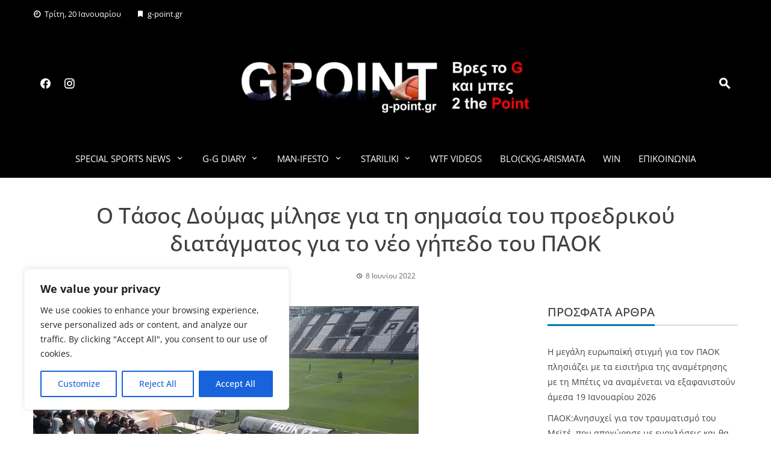

--- FILE ---
content_type: text/html; charset=UTF-8
request_url: http://g-point.gr/o-tasos-doymas-milise-gia-ti-simasia-toy-proedrikoy-diatagmatos-gia-to-neo-gipedo-toy-paok/
body_size: 26115
content:
<!DOCTYPE html>
<html lang="el">

    <head>
        <meta charset="UTF-8">
        <meta name="viewport" content="width=device-width, initial-scale=1">
        <link rel="profile" href="http://gmpg.org/xfn/11">

        <script> var ajaxurl = 'https://g-point.gr/wp-admin/admin-ajax.php'; </script><meta name='robots' content='index, follow, max-image-preview:large, max-snippet:-1, max-video-preview:-1' />
<!-- Google tag (gtag.js) consent mode dataLayer added by Site Kit -->
<script id="google_gtagjs-js-consent-mode-data-layer">
window.dataLayer = window.dataLayer || [];function gtag(){dataLayer.push(arguments);}
gtag('consent', 'default', {"ad_personalization":"denied","ad_storage":"denied","ad_user_data":"denied","analytics_storage":"denied","functionality_storage":"denied","security_storage":"denied","personalization_storage":"denied","region":["AT","BE","BG","CH","CY","CZ","DE","DK","EE","ES","FI","FR","GB","GR","HR","HU","IE","IS","IT","LI","LT","LU","LV","MT","NL","NO","PL","PT","RO","SE","SI","SK"],"wait_for_update":500});
window._googlesitekitConsentCategoryMap = {"statistics":["analytics_storage"],"marketing":["ad_storage","ad_user_data","ad_personalization"],"functional":["functionality_storage","security_storage"],"preferences":["personalization_storage"]};
window._googlesitekitConsents = {"ad_personalization":"denied","ad_storage":"denied","ad_user_data":"denied","analytics_storage":"denied","functionality_storage":"denied","security_storage":"denied","personalization_storage":"denied","region":["AT","BE","BG","CH","CY","CZ","DE","DK","EE","ES","FI","FR","GB","GR","HR","HU","IE","IS","IT","LI","LT","LU","LV","MT","NL","NO","PL","PT","RO","SE","SI","SK"],"wait_for_update":500};
</script>
<!-- End Google tag (gtag.js) consent mode dataLayer added by Site Kit -->

	<!-- This site is optimized with the Yoast SEO plugin v26.6 - https://yoast.com/wordpress/plugins/seo/ -->
	<title>Ο Τάσος Δούμας μίλησε για τη σημασία του προεδρικού διατάγματος για το νέο γήπεδο του ΠΑΟΚ - g-point.gr</title>
	<link rel="canonical" href="https://g-point.gr/o-tasos-doymas-milise-gia-ti-simasia-toy-proedrikoy-diatagmatos-gia-to-neo-gipedo-toy-paok/" />
	<meta property="og:locale" content="el_GR" />
	<meta property="og:type" content="article" />
	<meta property="og:title" content="Ο Τάσος Δούμας μίλησε για τη σημασία του προεδρικού διατάγματος για το νέο γήπεδο του ΠΑΟΚ - g-point.gr" />
	<meta property="og:description" content="Η υπογραφή του προεδρικού διατάγματος για το νέο γήπεδο του ΠΑΟΚ δίνει στην ομάδα τη δυνατότητα να αρχίσει τις εργασίες για τη Νέα Τούμπα. Αυτό τόνισε ο επικεφαλής της ομάδας εργασίας για την Νέα Τούμπα Τάσος Δούμας σε δηλώσεις του στον Libero. Παράλληλα, αναφέρθηκε στις λεπτομέρειες για το πρότζεκτ, αλλά και στην προσπάθεια του Άρη [&hellip;]" />
	<meta property="og:url" content="https://g-point.gr/o-tasos-doymas-milise-gia-ti-simasia-toy-proedrikoy-diatagmatos-gia-to-neo-gipedo-toy-paok/" />
	<meta property="og:site_name" content="g-point.gr" />
	<meta property="article:published_time" content="2022-06-08T13:43:12+00:00" />
	<meta property="og:image" content="https://g-point.gr/wp-content/uploads/2021/05/paok_opadoi_toumpa.jpg" />
	<meta property="og:image:width" content="640" />
	<meta property="og:image:height" content="433" />
	<meta property="og:image:type" content="image/jpeg" />
	<meta name="author" content="G Point" />
	<meta name="twitter:card" content="summary_large_image" />
	<meta name="twitter:label1" content="Συντάχθηκε από" />
	<meta name="twitter:data1" content="G Point" />
	<script type="application/ld+json" class="yoast-schema-graph">{"@context":"https://schema.org","@graph":[{"@type":"WebPage","@id":"https://g-point.gr/o-tasos-doymas-milise-gia-ti-simasia-toy-proedrikoy-diatagmatos-gia-to-neo-gipedo-toy-paok/","url":"https://g-point.gr/o-tasos-doymas-milise-gia-ti-simasia-toy-proedrikoy-diatagmatos-gia-to-neo-gipedo-toy-paok/","name":"Ο Τάσος Δούμας μίλησε για τη σημασία του προεδρικού διατάγματος για το νέο γήπεδο του ΠΑΟΚ - g-point.gr","isPartOf":{"@id":"https://g-point.gr/#website"},"primaryImageOfPage":{"@id":"https://g-point.gr/o-tasos-doymas-milise-gia-ti-simasia-toy-proedrikoy-diatagmatos-gia-to-neo-gipedo-toy-paok/#primaryimage"},"image":{"@id":"https://g-point.gr/o-tasos-doymas-milise-gia-ti-simasia-toy-proedrikoy-diatagmatos-gia-to-neo-gipedo-toy-paok/#primaryimage"},"thumbnailUrl":"https://g-point.gr/wp-content/uploads/2021/05/paok_opadoi_toumpa.jpg","datePublished":"2022-06-08T13:43:12+00:00","author":{"@id":"https://g-point.gr/#/schema/person/dd77ef59afc4f4e0ccb9cdf9caf67973"},"breadcrumb":{"@id":"https://g-point.gr/o-tasos-doymas-milise-gia-ti-simasia-toy-proedrikoy-diatagmatos-gia-to-neo-gipedo-toy-paok/#breadcrumb"},"inLanguage":"el","potentialAction":[{"@type":"ReadAction","target":["https://g-point.gr/o-tasos-doymas-milise-gia-ti-simasia-toy-proedrikoy-diatagmatos-gia-to-neo-gipedo-toy-paok/"]}]},{"@type":"ImageObject","inLanguage":"el","@id":"https://g-point.gr/o-tasos-doymas-milise-gia-ti-simasia-toy-proedrikoy-diatagmatos-gia-to-neo-gipedo-toy-paok/#primaryimage","url":"https://g-point.gr/wp-content/uploads/2021/05/paok_opadoi_toumpa.jpg","contentUrl":"https://g-point.gr/wp-content/uploads/2021/05/paok_opadoi_toumpa.jpg","width":640,"height":433},{"@type":"BreadcrumbList","@id":"https://g-point.gr/o-tasos-doymas-milise-gia-ti-simasia-toy-proedrikoy-diatagmatos-gia-to-neo-gipedo-toy-paok/#breadcrumb","itemListElement":[{"@type":"ListItem","position":1,"name":"Home","item":"https://g-point.gr/"},{"@type":"ListItem","position":2,"name":"Ο Τάσος Δούμας μίλησε για τη σημασία του προεδρικού διατάγματος για το νέο γήπεδο του ΠΑΟΚ"}]},{"@type":"WebSite","@id":"https://g-point.gr/#website","url":"https://g-point.gr/","name":"g-point.gr","description":"","potentialAction":[{"@type":"SearchAction","target":{"@type":"EntryPoint","urlTemplate":"https://g-point.gr/?s={search_term_string}"},"query-input":{"@type":"PropertyValueSpecification","valueRequired":true,"valueName":"search_term_string"}}],"inLanguage":"el"},{"@type":"Person","@id":"https://g-point.gr/#/schema/person/dd77ef59afc4f4e0ccb9cdf9caf67973","name":"G Point","image":{"@type":"ImageObject","inLanguage":"el","@id":"https://g-point.gr/#/schema/person/image/","url":"https://secure.gravatar.com/avatar/bf69e04ff313f9f427a51bfd86b87dc8666f7739eb09df9b35277d3cd7e9b5d5?s=96&d=mm&r=g","contentUrl":"https://secure.gravatar.com/avatar/bf69e04ff313f9f427a51bfd86b87dc8666f7739eb09df9b35277d3cd7e9b5d5?s=96&d=mm&r=g","caption":"G Point"},"url":"https://g-point.gr/author/g-point/"}]}</script>
	<!-- / Yoast SEO plugin. -->


<link rel='dns-prefetch' href='//static.addtoany.com' />
<link rel='dns-prefetch' href='//www.googletagmanager.com' />
<link rel="alternate" type="application/rss+xml" title="Ροή RSS &raquo; g-point.gr" href="https://g-point.gr/feed/" />
<link rel="alternate" title="oEmbed (JSON)" type="application/json+oembed" href="https://g-point.gr/wp-json/oembed/1.0/embed?url=https%3A%2F%2Fg-point.gr%2Fo-tasos-doymas-milise-gia-ti-simasia-toy-proedrikoy-diatagmatos-gia-to-neo-gipedo-toy-paok%2F" />
<link rel="alternate" title="oEmbed (XML)" type="text/xml+oembed" href="https://g-point.gr/wp-json/oembed/1.0/embed?url=https%3A%2F%2Fg-point.gr%2Fo-tasos-doymas-milise-gia-ti-simasia-toy-proedrikoy-diatagmatos-gia-to-neo-gipedo-toy-paok%2F&#038;format=xml" />
<style id='wp-img-auto-sizes-contain-inline-css'>
img:is([sizes=auto i],[sizes^="auto," i]){contain-intrinsic-size:3000px 1500px}
/*# sourceURL=wp-img-auto-sizes-contain-inline-css */
</style>

<link rel='stylesheet' id='cf7ic_style-css' href='http://g-point.gr/wp-content/plugins/contact-form-7-image-captcha/css/cf7ic-style.css?ver=3.3.7' media='all' />
<link rel='stylesheet' id='dashicons-css' href='http://g-point.gr/wp-includes/css/dashicons.min.css?ver=6.9' media='all' />
<link rel='stylesheet' id='post-views-counter-frontend-css' href='http://g-point.gr/wp-content/plugins/post-views-counter/css/frontend.css?ver=1.7.0' media='all' />
<style id='wp-emoji-styles-inline-css'>

	img.wp-smiley, img.emoji {
		display: inline !important;
		border: none !important;
		box-shadow: none !important;
		height: 1em !important;
		width: 1em !important;
		margin: 0 0.07em !important;
		vertical-align: -0.1em !important;
		background: none !important;
		padding: 0 !important;
	}
/*# sourceURL=wp-emoji-styles-inline-css */
</style>
<link rel='stylesheet' id='wp-block-library-css' href='http://g-point.gr/wp-includes/css/dist/block-library/style.min.css?ver=6.9' media='all' />
<style id='global-styles-inline-css'>
:root{--wp--preset--aspect-ratio--square: 1;--wp--preset--aspect-ratio--4-3: 4/3;--wp--preset--aspect-ratio--3-4: 3/4;--wp--preset--aspect-ratio--3-2: 3/2;--wp--preset--aspect-ratio--2-3: 2/3;--wp--preset--aspect-ratio--16-9: 16/9;--wp--preset--aspect-ratio--9-16: 9/16;--wp--preset--color--black: #000000;--wp--preset--color--cyan-bluish-gray: #abb8c3;--wp--preset--color--white: #ffffff;--wp--preset--color--pale-pink: #f78da7;--wp--preset--color--vivid-red: #cf2e2e;--wp--preset--color--luminous-vivid-orange: #ff6900;--wp--preset--color--luminous-vivid-amber: #fcb900;--wp--preset--color--light-green-cyan: #7bdcb5;--wp--preset--color--vivid-green-cyan: #00d084;--wp--preset--color--pale-cyan-blue: #8ed1fc;--wp--preset--color--vivid-cyan-blue: #0693e3;--wp--preset--color--vivid-purple: #9b51e0;--wp--preset--gradient--vivid-cyan-blue-to-vivid-purple: linear-gradient(135deg,rgb(6,147,227) 0%,rgb(155,81,224) 100%);--wp--preset--gradient--light-green-cyan-to-vivid-green-cyan: linear-gradient(135deg,rgb(122,220,180) 0%,rgb(0,208,130) 100%);--wp--preset--gradient--luminous-vivid-amber-to-luminous-vivid-orange: linear-gradient(135deg,rgb(252,185,0) 0%,rgb(255,105,0) 100%);--wp--preset--gradient--luminous-vivid-orange-to-vivid-red: linear-gradient(135deg,rgb(255,105,0) 0%,rgb(207,46,46) 100%);--wp--preset--gradient--very-light-gray-to-cyan-bluish-gray: linear-gradient(135deg,rgb(238,238,238) 0%,rgb(169,184,195) 100%);--wp--preset--gradient--cool-to-warm-spectrum: linear-gradient(135deg,rgb(74,234,220) 0%,rgb(151,120,209) 20%,rgb(207,42,186) 40%,rgb(238,44,130) 60%,rgb(251,105,98) 80%,rgb(254,248,76) 100%);--wp--preset--gradient--blush-light-purple: linear-gradient(135deg,rgb(255,206,236) 0%,rgb(152,150,240) 100%);--wp--preset--gradient--blush-bordeaux: linear-gradient(135deg,rgb(254,205,165) 0%,rgb(254,45,45) 50%,rgb(107,0,62) 100%);--wp--preset--gradient--luminous-dusk: linear-gradient(135deg,rgb(255,203,112) 0%,rgb(199,81,192) 50%,rgb(65,88,208) 100%);--wp--preset--gradient--pale-ocean: linear-gradient(135deg,rgb(255,245,203) 0%,rgb(182,227,212) 50%,rgb(51,167,181) 100%);--wp--preset--gradient--electric-grass: linear-gradient(135deg,rgb(202,248,128) 0%,rgb(113,206,126) 100%);--wp--preset--gradient--midnight: linear-gradient(135deg,rgb(2,3,129) 0%,rgb(40,116,252) 100%);--wp--preset--font-size--small: 0.9rem;--wp--preset--font-size--medium: 1.05rem;--wp--preset--font-size--large: clamp(1.39rem, 1.39rem + ((1vw - 0.2rem) * 0.836), 1.85rem);--wp--preset--font-size--x-large: clamp(1.85rem, 1.85rem + ((1vw - 0.2rem) * 1.182), 2.5rem);--wp--preset--font-size--xx-large: clamp(2.5rem, 2.5rem + ((1vw - 0.2rem) * 1.4), 3.27rem);--wp--preset--spacing--20: 0.44rem;--wp--preset--spacing--30: 0.67rem;--wp--preset--spacing--40: 1rem;--wp--preset--spacing--50: 1.5rem;--wp--preset--spacing--60: 2.25rem;--wp--preset--spacing--70: 3.38rem;--wp--preset--spacing--80: 5.06rem;--wp--preset--shadow--natural: 6px 6px 9px rgba(0, 0, 0, 0.2);--wp--preset--shadow--deep: 12px 12px 50px rgba(0, 0, 0, 0.4);--wp--preset--shadow--sharp: 6px 6px 0px rgba(0, 0, 0, 0.2);--wp--preset--shadow--outlined: 6px 6px 0px -3px rgb(255, 255, 255), 6px 6px rgb(0, 0, 0);--wp--preset--shadow--crisp: 6px 6px 0px rgb(0, 0, 0);}:root { --wp--style--global--content-size: 1100px;--wp--style--global--wide-size: 1200px; }:where(body) { margin: 0; }.wp-site-blocks > .alignleft { float: left; margin-right: 2em; }.wp-site-blocks > .alignright { float: right; margin-left: 2em; }.wp-site-blocks > .aligncenter { justify-content: center; margin-left: auto; margin-right: auto; }:where(.wp-site-blocks) > * { margin-block-start: 24px; margin-block-end: 0; }:where(.wp-site-blocks) > :first-child { margin-block-start: 0; }:where(.wp-site-blocks) > :last-child { margin-block-end: 0; }:root { --wp--style--block-gap: 24px; }:root :where(.is-layout-flow) > :first-child{margin-block-start: 0;}:root :where(.is-layout-flow) > :last-child{margin-block-end: 0;}:root :where(.is-layout-flow) > *{margin-block-start: 24px;margin-block-end: 0;}:root :where(.is-layout-constrained) > :first-child{margin-block-start: 0;}:root :where(.is-layout-constrained) > :last-child{margin-block-end: 0;}:root :where(.is-layout-constrained) > *{margin-block-start: 24px;margin-block-end: 0;}:root :where(.is-layout-flex){gap: 24px;}:root :where(.is-layout-grid){gap: 24px;}.is-layout-flow > .alignleft{float: left;margin-inline-start: 0;margin-inline-end: 2em;}.is-layout-flow > .alignright{float: right;margin-inline-start: 2em;margin-inline-end: 0;}.is-layout-flow > .aligncenter{margin-left: auto !important;margin-right: auto !important;}.is-layout-constrained > .alignleft{float: left;margin-inline-start: 0;margin-inline-end: 2em;}.is-layout-constrained > .alignright{float: right;margin-inline-start: 2em;margin-inline-end: 0;}.is-layout-constrained > .aligncenter{margin-left: auto !important;margin-right: auto !important;}.is-layout-constrained > :where(:not(.alignleft):not(.alignright):not(.alignfull)){max-width: var(--wp--style--global--content-size);margin-left: auto !important;margin-right: auto !important;}.is-layout-constrained > .alignwide{max-width: var(--wp--style--global--wide-size);}body .is-layout-flex{display: flex;}.is-layout-flex{flex-wrap: wrap;align-items: center;}.is-layout-flex > :is(*, div){margin: 0;}body .is-layout-grid{display: grid;}.is-layout-grid > :is(*, div){margin: 0;}body{padding-top: 0px;padding-right: 0px;padding-bottom: 0px;padding-left: 0px;}:root :where(.wp-element-button, .wp-block-button__link){background-color: #32373c;border-width: 0;color: #fff;font-family: inherit;font-size: inherit;font-style: inherit;font-weight: inherit;letter-spacing: inherit;line-height: inherit;padding-top: calc(0.667em + 2px);padding-right: calc(1.333em + 2px);padding-bottom: calc(0.667em + 2px);padding-left: calc(1.333em + 2px);text-decoration: none;text-transform: inherit;}.has-black-color{color: var(--wp--preset--color--black) !important;}.has-cyan-bluish-gray-color{color: var(--wp--preset--color--cyan-bluish-gray) !important;}.has-white-color{color: var(--wp--preset--color--white) !important;}.has-pale-pink-color{color: var(--wp--preset--color--pale-pink) !important;}.has-vivid-red-color{color: var(--wp--preset--color--vivid-red) !important;}.has-luminous-vivid-orange-color{color: var(--wp--preset--color--luminous-vivid-orange) !important;}.has-luminous-vivid-amber-color{color: var(--wp--preset--color--luminous-vivid-amber) !important;}.has-light-green-cyan-color{color: var(--wp--preset--color--light-green-cyan) !important;}.has-vivid-green-cyan-color{color: var(--wp--preset--color--vivid-green-cyan) !important;}.has-pale-cyan-blue-color{color: var(--wp--preset--color--pale-cyan-blue) !important;}.has-vivid-cyan-blue-color{color: var(--wp--preset--color--vivid-cyan-blue) !important;}.has-vivid-purple-color{color: var(--wp--preset--color--vivid-purple) !important;}.has-black-background-color{background-color: var(--wp--preset--color--black) !important;}.has-cyan-bluish-gray-background-color{background-color: var(--wp--preset--color--cyan-bluish-gray) !important;}.has-white-background-color{background-color: var(--wp--preset--color--white) !important;}.has-pale-pink-background-color{background-color: var(--wp--preset--color--pale-pink) !important;}.has-vivid-red-background-color{background-color: var(--wp--preset--color--vivid-red) !important;}.has-luminous-vivid-orange-background-color{background-color: var(--wp--preset--color--luminous-vivid-orange) !important;}.has-luminous-vivid-amber-background-color{background-color: var(--wp--preset--color--luminous-vivid-amber) !important;}.has-light-green-cyan-background-color{background-color: var(--wp--preset--color--light-green-cyan) !important;}.has-vivid-green-cyan-background-color{background-color: var(--wp--preset--color--vivid-green-cyan) !important;}.has-pale-cyan-blue-background-color{background-color: var(--wp--preset--color--pale-cyan-blue) !important;}.has-vivid-cyan-blue-background-color{background-color: var(--wp--preset--color--vivid-cyan-blue) !important;}.has-vivid-purple-background-color{background-color: var(--wp--preset--color--vivid-purple) !important;}.has-black-border-color{border-color: var(--wp--preset--color--black) !important;}.has-cyan-bluish-gray-border-color{border-color: var(--wp--preset--color--cyan-bluish-gray) !important;}.has-white-border-color{border-color: var(--wp--preset--color--white) !important;}.has-pale-pink-border-color{border-color: var(--wp--preset--color--pale-pink) !important;}.has-vivid-red-border-color{border-color: var(--wp--preset--color--vivid-red) !important;}.has-luminous-vivid-orange-border-color{border-color: var(--wp--preset--color--luminous-vivid-orange) !important;}.has-luminous-vivid-amber-border-color{border-color: var(--wp--preset--color--luminous-vivid-amber) !important;}.has-light-green-cyan-border-color{border-color: var(--wp--preset--color--light-green-cyan) !important;}.has-vivid-green-cyan-border-color{border-color: var(--wp--preset--color--vivid-green-cyan) !important;}.has-pale-cyan-blue-border-color{border-color: var(--wp--preset--color--pale-cyan-blue) !important;}.has-vivid-cyan-blue-border-color{border-color: var(--wp--preset--color--vivid-cyan-blue) !important;}.has-vivid-purple-border-color{border-color: var(--wp--preset--color--vivid-purple) !important;}.has-vivid-cyan-blue-to-vivid-purple-gradient-background{background: var(--wp--preset--gradient--vivid-cyan-blue-to-vivid-purple) !important;}.has-light-green-cyan-to-vivid-green-cyan-gradient-background{background: var(--wp--preset--gradient--light-green-cyan-to-vivid-green-cyan) !important;}.has-luminous-vivid-amber-to-luminous-vivid-orange-gradient-background{background: var(--wp--preset--gradient--luminous-vivid-amber-to-luminous-vivid-orange) !important;}.has-luminous-vivid-orange-to-vivid-red-gradient-background{background: var(--wp--preset--gradient--luminous-vivid-orange-to-vivid-red) !important;}.has-very-light-gray-to-cyan-bluish-gray-gradient-background{background: var(--wp--preset--gradient--very-light-gray-to-cyan-bluish-gray) !important;}.has-cool-to-warm-spectrum-gradient-background{background: var(--wp--preset--gradient--cool-to-warm-spectrum) !important;}.has-blush-light-purple-gradient-background{background: var(--wp--preset--gradient--blush-light-purple) !important;}.has-blush-bordeaux-gradient-background{background: var(--wp--preset--gradient--blush-bordeaux) !important;}.has-luminous-dusk-gradient-background{background: var(--wp--preset--gradient--luminous-dusk) !important;}.has-pale-ocean-gradient-background{background: var(--wp--preset--gradient--pale-ocean) !important;}.has-electric-grass-gradient-background{background: var(--wp--preset--gradient--electric-grass) !important;}.has-midnight-gradient-background{background: var(--wp--preset--gradient--midnight) !important;}.has-small-font-size{font-size: var(--wp--preset--font-size--small) !important;}.has-medium-font-size{font-size: var(--wp--preset--font-size--medium) !important;}.has-large-font-size{font-size: var(--wp--preset--font-size--large) !important;}.has-x-large-font-size{font-size: var(--wp--preset--font-size--x-large) !important;}.has-xx-large-font-size{font-size: var(--wp--preset--font-size--xx-large) !important;}
/*# sourceURL=global-styles-inline-css */
</style>

<link rel='stylesheet' id='contact-form-7-css' href='http://g-point.gr/wp-content/plugins/contact-form-7/includes/css/styles.css?ver=6.1.4' media='all' />
<link rel='stylesheet' id='simple-banner-style-css' href='http://g-point.gr/wp-content/plugins/simple-banner/simple-banner.css?ver=3.2.0' media='all' />
<link rel='stylesheet' id='sps_front_css-css' href='https://g-point.gr/wp-content/plugins/sync-post-with-other-site/assets/css/sps_front_style.css?rand=476&#038;ver=1.9.1' media='all' />
<link rel='stylesheet' id='SFSImainCss-css' href='http://g-point.gr/wp-content/plugins/ultimate-social-media-icons/css/sfsi-style.css?ver=2.9.6' media='all' />
<link rel='stylesheet' id='viral-news-style-css' href='http://g-point.gr/wp-content/themes/viral-news/style.css?ver=2.04' media='all' />
<style id='viral-news-style-inline-css'>
:root{--viral-news-template-color:#0078af;--viral-news-header-image:url(https://g-point.gr/wp-content/uploads/2023/09/g-pointlogo_moible.png);--viral-news-header-padding:70px 0;--viral-news-body-family:'Open Sans',serif;--viral-news-header-family:'Open Sans',serif;--viral-news-header-weight:500;--viral-news-header-line-height:1.3;--viral-news-menu-family:'Open Sans',serif}
/*# sourceURL=viral-news-style-inline-css */
</style>
<link rel='stylesheet' id='twittericon-css' href='http://g-point.gr/wp-content/themes/viral-news/css/twittericon.css?ver=2.04' media='all' />
<link rel='stylesheet' id='materialdesignicons-css' href='http://g-point.gr/wp-content/themes/viral-news/css/materialdesignicons.css?ver=2.04' media='all' />
<link rel='stylesheet' id='owl-carousel-css' href='http://g-point.gr/wp-content/themes/viral-news/css/owl.carousel.css?ver=2.04' media='all' />
<link rel='stylesheet' id='viral-news-fonts-css' href='http://g-point.gr/wp-content/fonts/5efe905a9a64c9988a2234d6707ceef0.css' media='all' />
<link rel='stylesheet' id='addtoany-css' href='http://g-point.gr/wp-content/plugins/add-to-any/addtoany.min.css?ver=1.16' media='all' />
<script id="cookie-law-info-js-extra">
var _ckyConfig = {"_ipData":[],"_assetsURL":"http://g-point.gr/wp-content/plugins/cookie-law-info/lite/frontend/images/","_publicURL":"http://g-point.gr","_expiry":"365","_categories":[{"name":"Necessary","slug":"necessary","isNecessary":true,"ccpaDoNotSell":true,"cookies":[],"active":true,"defaultConsent":{"gdpr":true,"ccpa":true}},{"name":"Functional","slug":"functional","isNecessary":false,"ccpaDoNotSell":true,"cookies":[],"active":true,"defaultConsent":{"gdpr":false,"ccpa":false}},{"name":"Analytics","slug":"analytics","isNecessary":false,"ccpaDoNotSell":true,"cookies":[],"active":true,"defaultConsent":{"gdpr":false,"ccpa":false}},{"name":"Performance","slug":"performance","isNecessary":false,"ccpaDoNotSell":true,"cookies":[],"active":true,"defaultConsent":{"gdpr":false,"ccpa":false}},{"name":"Advertisement","slug":"advertisement","isNecessary":false,"ccpaDoNotSell":true,"cookies":[],"active":true,"defaultConsent":{"gdpr":false,"ccpa":false}}],"_activeLaw":"gdpr","_rootDomain":"","_block":"1","_showBanner":"1","_bannerConfig":{"settings":{"type":"box","preferenceCenterType":"popup","position":"bottom-left","applicableLaw":"gdpr"},"behaviours":{"reloadBannerOnAccept":false,"loadAnalyticsByDefault":false,"animations":{"onLoad":"animate","onHide":"sticky"}},"config":{"revisitConsent":{"status":true,"tag":"revisit-consent","position":"bottom-left","meta":{"url":"#"},"styles":{"background-color":"#0056A7"},"elements":{"title":{"type":"text","tag":"revisit-consent-title","status":true,"styles":{"color":"#0056a7"}}}},"preferenceCenter":{"toggle":{"status":true,"tag":"detail-category-toggle","type":"toggle","states":{"active":{"styles":{"background-color":"#1863DC"}},"inactive":{"styles":{"background-color":"#D0D5D2"}}}}},"categoryPreview":{"status":false,"toggle":{"status":true,"tag":"detail-category-preview-toggle","type":"toggle","states":{"active":{"styles":{"background-color":"#1863DC"}},"inactive":{"styles":{"background-color":"#D0D5D2"}}}}},"videoPlaceholder":{"status":true,"styles":{"background-color":"#000000","border-color":"#000000","color":"#ffffff"}},"readMore":{"status":false,"tag":"readmore-button","type":"link","meta":{"noFollow":true,"newTab":true},"styles":{"color":"#1863DC","background-color":"transparent","border-color":"transparent"}},"showMore":{"status":true,"tag":"show-desc-button","type":"button","styles":{"color":"#1863DC"}},"showLess":{"status":true,"tag":"hide-desc-button","type":"button","styles":{"color":"#1863DC"}},"alwaysActive":{"status":true,"tag":"always-active","styles":{"color":"#008000"}},"manualLinks":{"status":true,"tag":"manual-links","type":"link","styles":{"color":"#1863DC"}},"auditTable":{"status":true},"optOption":{"status":true,"toggle":{"status":true,"tag":"optout-option-toggle","type":"toggle","states":{"active":{"styles":{"background-color":"#1863dc"}},"inactive":{"styles":{"background-color":"#FFFFFF"}}}}}}},"_version":"3.3.9","_logConsent":"1","_tags":[{"tag":"accept-button","styles":{"color":"#FFFFFF","background-color":"#1863DC","border-color":"#1863DC"}},{"tag":"reject-button","styles":{"color":"#1863DC","background-color":"transparent","border-color":"#1863DC"}},{"tag":"settings-button","styles":{"color":"#1863DC","background-color":"transparent","border-color":"#1863DC"}},{"tag":"readmore-button","styles":{"color":"#1863DC","background-color":"transparent","border-color":"transparent"}},{"tag":"donotsell-button","styles":{"color":"#1863DC","background-color":"transparent","border-color":"transparent"}},{"tag":"show-desc-button","styles":{"color":"#1863DC"}},{"tag":"hide-desc-button","styles":{"color":"#1863DC"}},{"tag":"cky-always-active","styles":[]},{"tag":"cky-link","styles":[]},{"tag":"accept-button","styles":{"color":"#FFFFFF","background-color":"#1863DC","border-color":"#1863DC"}},{"tag":"revisit-consent","styles":{"background-color":"#0056A7"}}],"_shortCodes":[{"key":"cky_readmore","content":"\u003Ca href=\"#\" class=\"cky-policy\" aria-label=\"Cookie Policy\" target=\"_blank\" rel=\"noopener\" data-cky-tag=\"readmore-button\"\u003ECookie Policy\u003C/a\u003E","tag":"readmore-button","status":false,"attributes":{"rel":"nofollow","target":"_blank"}},{"key":"cky_show_desc","content":"\u003Cbutton class=\"cky-show-desc-btn\" data-cky-tag=\"show-desc-button\" aria-label=\"Show more\"\u003EShow more\u003C/button\u003E","tag":"show-desc-button","status":true,"attributes":[]},{"key":"cky_hide_desc","content":"\u003Cbutton class=\"cky-show-desc-btn\" data-cky-tag=\"hide-desc-button\" aria-label=\"Show less\"\u003EShow less\u003C/button\u003E","tag":"hide-desc-button","status":true,"attributes":[]},{"key":"cky_optout_show_desc","content":"[cky_optout_show_desc]","tag":"optout-show-desc-button","status":true,"attributes":[]},{"key":"cky_optout_hide_desc","content":"[cky_optout_hide_desc]","tag":"optout-hide-desc-button","status":true,"attributes":[]},{"key":"cky_category_toggle_label","content":"[cky_{{status}}_category_label] [cky_preference_{{category_slug}}_title]","tag":"","status":true,"attributes":[]},{"key":"cky_enable_category_label","content":"Enable","tag":"","status":true,"attributes":[]},{"key":"cky_disable_category_label","content":"Disable","tag":"","status":true,"attributes":[]},{"key":"cky_video_placeholder","content":"\u003Cdiv class=\"video-placeholder-normal\" data-cky-tag=\"video-placeholder\" id=\"[UNIQUEID]\"\u003E\u003Cp class=\"video-placeholder-text-normal\" data-cky-tag=\"placeholder-title\"\u003EPlease accept cookies to access this content\u003C/p\u003E\u003C/div\u003E","tag":"","status":true,"attributes":[]},{"key":"cky_enable_optout_label","content":"Enable","tag":"","status":true,"attributes":[]},{"key":"cky_disable_optout_label","content":"Disable","tag":"","status":true,"attributes":[]},{"key":"cky_optout_toggle_label","content":"[cky_{{status}}_optout_label] [cky_optout_option_title]","tag":"","status":true,"attributes":[]},{"key":"cky_optout_option_title","content":"Do Not Sell or Share My Personal Information","tag":"","status":true,"attributes":[]},{"key":"cky_optout_close_label","content":"Close","tag":"","status":true,"attributes":[]},{"key":"cky_preference_close_label","content":"Close","tag":"","status":true,"attributes":[]}],"_rtl":"","_language":"en","_providersToBlock":[]};
var _ckyStyles = {"css":".cky-overlay{background: #000000; opacity: 0.4; position: fixed; top: 0; left: 0; width: 100%; height: 100%; z-index: 99999999;}.cky-hide{display: none;}.cky-btn-revisit-wrapper{display: flex; align-items: center; justify-content: center; background: #0056a7; width: 45px; height: 45px; border-radius: 50%; position: fixed; z-index: 999999; cursor: pointer;}.cky-revisit-bottom-left{bottom: 15px; left: 15px;}.cky-revisit-bottom-right{bottom: 15px; right: 15px;}.cky-btn-revisit-wrapper .cky-btn-revisit{display: flex; align-items: center; justify-content: center; background: none; border: none; cursor: pointer; position: relative; margin: 0; padding: 0;}.cky-btn-revisit-wrapper .cky-btn-revisit img{max-width: fit-content; margin: 0; height: 30px; width: 30px;}.cky-revisit-bottom-left:hover::before{content: attr(data-tooltip); position: absolute; background: #4e4b66; color: #ffffff; left: calc(100% + 7px); font-size: 12px; line-height: 16px; width: max-content; padding: 4px 8px; border-radius: 4px;}.cky-revisit-bottom-left:hover::after{position: absolute; content: \"\"; border: 5px solid transparent; left: calc(100% + 2px); border-left-width: 0; border-right-color: #4e4b66;}.cky-revisit-bottom-right:hover::before{content: attr(data-tooltip); position: absolute; background: #4e4b66; color: #ffffff; right: calc(100% + 7px); font-size: 12px; line-height: 16px; width: max-content; padding: 4px 8px; border-radius: 4px;}.cky-revisit-bottom-right:hover::after{position: absolute; content: \"\"; border: 5px solid transparent; right: calc(100% + 2px); border-right-width: 0; border-left-color: #4e4b66;}.cky-revisit-hide{display: none;}.cky-consent-container{position: fixed; width: 440px; box-sizing: border-box; z-index: 9999999; border-radius: 6px;}.cky-consent-container .cky-consent-bar{background: #ffffff; border: 1px solid; padding: 20px 26px; box-shadow: 0 -1px 10px 0 #acabab4d; border-radius: 6px;}.cky-box-bottom-left{bottom: 40px; left: 40px;}.cky-box-bottom-right{bottom: 40px; right: 40px;}.cky-box-top-left{top: 40px; left: 40px;}.cky-box-top-right{top: 40px; right: 40px;}.cky-custom-brand-logo-wrapper .cky-custom-brand-logo{width: 100px; height: auto; margin: 0 0 12px 0;}.cky-notice .cky-title{color: #212121; font-weight: 700; font-size: 18px; line-height: 24px; margin: 0 0 12px 0;}.cky-notice-des *,.cky-preference-content-wrapper *,.cky-accordion-header-des *,.cky-gpc-wrapper .cky-gpc-desc *{font-size: 14px;}.cky-notice-des{color: #212121; font-size: 14px; line-height: 24px; font-weight: 400;}.cky-notice-des img{height: 25px; width: 25px;}.cky-consent-bar .cky-notice-des p,.cky-gpc-wrapper .cky-gpc-desc p,.cky-preference-body-wrapper .cky-preference-content-wrapper p,.cky-accordion-header-wrapper .cky-accordion-header-des p,.cky-cookie-des-table li div:last-child p{color: inherit; margin-top: 0; overflow-wrap: break-word;}.cky-notice-des P:last-child,.cky-preference-content-wrapper p:last-child,.cky-cookie-des-table li div:last-child p:last-child,.cky-gpc-wrapper .cky-gpc-desc p:last-child{margin-bottom: 0;}.cky-notice-des a.cky-policy,.cky-notice-des button.cky-policy{font-size: 14px; color: #1863dc; white-space: nowrap; cursor: pointer; background: transparent; border: 1px solid; text-decoration: underline;}.cky-notice-des button.cky-policy{padding: 0;}.cky-notice-des a.cky-policy:focus-visible,.cky-notice-des button.cky-policy:focus-visible,.cky-preference-content-wrapper .cky-show-desc-btn:focus-visible,.cky-accordion-header .cky-accordion-btn:focus-visible,.cky-preference-header .cky-btn-close:focus-visible,.cky-switch input[type=\"checkbox\"]:focus-visible,.cky-footer-wrapper a:focus-visible,.cky-btn:focus-visible{outline: 2px solid #1863dc; outline-offset: 2px;}.cky-btn:focus:not(:focus-visible),.cky-accordion-header .cky-accordion-btn:focus:not(:focus-visible),.cky-preference-content-wrapper .cky-show-desc-btn:focus:not(:focus-visible),.cky-btn-revisit-wrapper .cky-btn-revisit:focus:not(:focus-visible),.cky-preference-header .cky-btn-close:focus:not(:focus-visible),.cky-consent-bar .cky-banner-btn-close:focus:not(:focus-visible){outline: 0;}button.cky-show-desc-btn:not(:hover):not(:active){color: #1863dc; background: transparent;}button.cky-accordion-btn:not(:hover):not(:active),button.cky-banner-btn-close:not(:hover):not(:active),button.cky-btn-revisit:not(:hover):not(:active),button.cky-btn-close:not(:hover):not(:active){background: transparent;}.cky-consent-bar button:hover,.cky-modal.cky-modal-open button:hover,.cky-consent-bar button:focus,.cky-modal.cky-modal-open button:focus{text-decoration: none;}.cky-notice-btn-wrapper{display: flex; justify-content: flex-start; align-items: center; flex-wrap: wrap; margin-top: 16px;}.cky-notice-btn-wrapper .cky-btn{text-shadow: none; box-shadow: none;}.cky-btn{flex: auto; max-width: 100%; font-size: 14px; font-family: inherit; line-height: 24px; padding: 8px; font-weight: 500; margin: 0 8px 0 0; border-radius: 2px; cursor: pointer; text-align: center; text-transform: none; min-height: 0;}.cky-btn:hover{opacity: 0.8;}.cky-btn-customize{color: #1863dc; background: transparent; border: 2px solid #1863dc;}.cky-btn-reject{color: #1863dc; background: transparent; border: 2px solid #1863dc;}.cky-btn-accept{background: #1863dc; color: #ffffff; border: 2px solid #1863dc;}.cky-btn:last-child{margin-right: 0;}@media (max-width: 576px){.cky-box-bottom-left{bottom: 0; left: 0;}.cky-box-bottom-right{bottom: 0; right: 0;}.cky-box-top-left{top: 0; left: 0;}.cky-box-top-right{top: 0; right: 0;}}@media (max-height: 480px){.cky-consent-container{max-height: 100vh;overflow-y: scroll}.cky-notice-des{max-height: unset !important;overflow-y: unset !important}.cky-preference-center{height: 100vh;overflow: auto !important}.cky-preference-center .cky-preference-body-wrapper{overflow: unset}}@media (max-width: 440px){.cky-box-bottom-left, .cky-box-bottom-right, .cky-box-top-left, .cky-box-top-right{width: 100%; max-width: 100%;}.cky-consent-container .cky-consent-bar{padding: 20px 0;}.cky-custom-brand-logo-wrapper, .cky-notice .cky-title, .cky-notice-des, .cky-notice-btn-wrapper{padding: 0 24px;}.cky-notice-des{max-height: 40vh; overflow-y: scroll;}.cky-notice-btn-wrapper{flex-direction: column; margin-top: 0;}.cky-btn{width: 100%; margin: 10px 0 0 0;}.cky-notice-btn-wrapper .cky-btn-customize{order: 2;}.cky-notice-btn-wrapper .cky-btn-reject{order: 3;}.cky-notice-btn-wrapper .cky-btn-accept{order: 1; margin-top: 16px;}}@media (max-width: 352px){.cky-notice .cky-title{font-size: 16px;}.cky-notice-des *{font-size: 12px;}.cky-notice-des, .cky-btn{font-size: 12px;}}.cky-modal.cky-modal-open{display: flex; visibility: visible; -webkit-transform: translate(-50%, -50%); -moz-transform: translate(-50%, -50%); -ms-transform: translate(-50%, -50%); -o-transform: translate(-50%, -50%); transform: translate(-50%, -50%); top: 50%; left: 50%; transition: all 1s ease;}.cky-modal{box-shadow: 0 32px 68px rgba(0, 0, 0, 0.3); margin: 0 auto; position: fixed; max-width: 100%; background: #ffffff; top: 50%; box-sizing: border-box; border-radius: 6px; z-index: 999999999; color: #212121; -webkit-transform: translate(-50%, 100%); -moz-transform: translate(-50%, 100%); -ms-transform: translate(-50%, 100%); -o-transform: translate(-50%, 100%); transform: translate(-50%, 100%); visibility: hidden; transition: all 0s ease;}.cky-preference-center{max-height: 79vh; overflow: hidden; width: 845px; overflow: hidden; flex: 1 1 0; display: flex; flex-direction: column; border-radius: 6px;}.cky-preference-header{display: flex; align-items: center; justify-content: space-between; padding: 22px 24px; border-bottom: 1px solid;}.cky-preference-header .cky-preference-title{font-size: 18px; font-weight: 700; line-height: 24px;}.cky-preference-header .cky-btn-close{margin: 0; cursor: pointer; vertical-align: middle; padding: 0; background: none; border: none; width: 24px; height: 24px; min-height: 0; line-height: 0; text-shadow: none; box-shadow: none;}.cky-preference-header .cky-btn-close img{margin: 0; height: 10px; width: 10px;}.cky-preference-body-wrapper{padding: 0 24px; flex: 1; overflow: auto; box-sizing: border-box;}.cky-preference-content-wrapper,.cky-gpc-wrapper .cky-gpc-desc{font-size: 14px; line-height: 24px; font-weight: 400; padding: 12px 0;}.cky-preference-content-wrapper{border-bottom: 1px solid;}.cky-preference-content-wrapper img{height: 25px; width: 25px;}.cky-preference-content-wrapper .cky-show-desc-btn{font-size: 14px; font-family: inherit; color: #1863dc; text-decoration: none; line-height: 24px; padding: 0; margin: 0; white-space: nowrap; cursor: pointer; background: transparent; border-color: transparent; text-transform: none; min-height: 0; text-shadow: none; box-shadow: none;}.cky-accordion-wrapper{margin-bottom: 10px;}.cky-accordion{border-bottom: 1px solid;}.cky-accordion:last-child{border-bottom: none;}.cky-accordion .cky-accordion-item{display: flex; margin-top: 10px;}.cky-accordion .cky-accordion-body{display: none;}.cky-accordion.cky-accordion-active .cky-accordion-body{display: block; padding: 0 22px; margin-bottom: 16px;}.cky-accordion-header-wrapper{cursor: pointer; width: 100%;}.cky-accordion-item .cky-accordion-header{display: flex; justify-content: space-between; align-items: center;}.cky-accordion-header .cky-accordion-btn{font-size: 16px; font-family: inherit; color: #212121; line-height: 24px; background: none; border: none; font-weight: 700; padding: 0; margin: 0; cursor: pointer; text-transform: none; min-height: 0; text-shadow: none; box-shadow: none;}.cky-accordion-header .cky-always-active{color: #008000; font-weight: 600; line-height: 24px; font-size: 14px;}.cky-accordion-header-des{font-size: 14px; line-height: 24px; margin: 10px 0 16px 0;}.cky-accordion-chevron{margin-right: 22px; position: relative; cursor: pointer;}.cky-accordion-chevron-hide{display: none;}.cky-accordion .cky-accordion-chevron i::before{content: \"\"; position: absolute; border-right: 1.4px solid; border-bottom: 1.4px solid; border-color: inherit; height: 6px; width: 6px; -webkit-transform: rotate(-45deg); -moz-transform: rotate(-45deg); -ms-transform: rotate(-45deg); -o-transform: rotate(-45deg); transform: rotate(-45deg); transition: all 0.2s ease-in-out; top: 8px;}.cky-accordion.cky-accordion-active .cky-accordion-chevron i::before{-webkit-transform: rotate(45deg); -moz-transform: rotate(45deg); -ms-transform: rotate(45deg); -o-transform: rotate(45deg); transform: rotate(45deg);}.cky-audit-table{background: #f4f4f4; border-radius: 6px;}.cky-audit-table .cky-empty-cookies-text{color: inherit; font-size: 12px; line-height: 24px; margin: 0; padding: 10px;}.cky-audit-table .cky-cookie-des-table{font-size: 12px; line-height: 24px; font-weight: normal; padding: 15px 10px; border-bottom: 1px solid; border-bottom-color: inherit; margin: 0;}.cky-audit-table .cky-cookie-des-table:last-child{border-bottom: none;}.cky-audit-table .cky-cookie-des-table li{list-style-type: none; display: flex; padding: 3px 0;}.cky-audit-table .cky-cookie-des-table li:first-child{padding-top: 0;}.cky-cookie-des-table li div:first-child{width: 100px; font-weight: 600; word-break: break-word; word-wrap: break-word;}.cky-cookie-des-table li div:last-child{flex: 1; word-break: break-word; word-wrap: break-word; margin-left: 8px;}.cky-footer-shadow{display: block; width: 100%; height: 40px; background: linear-gradient(180deg, rgba(255, 255, 255, 0) 0%, #ffffff 100%); position: absolute; bottom: calc(100% - 1px);}.cky-footer-wrapper{position: relative;}.cky-prefrence-btn-wrapper{display: flex; flex-wrap: wrap; align-items: center; justify-content: center; padding: 22px 24px; border-top: 1px solid;}.cky-prefrence-btn-wrapper .cky-btn{flex: auto; max-width: 100%; text-shadow: none; box-shadow: none;}.cky-btn-preferences{color: #1863dc; background: transparent; border: 2px solid #1863dc;}.cky-preference-header,.cky-preference-body-wrapper,.cky-preference-content-wrapper,.cky-accordion-wrapper,.cky-accordion,.cky-accordion-wrapper,.cky-footer-wrapper,.cky-prefrence-btn-wrapper{border-color: inherit;}@media (max-width: 845px){.cky-modal{max-width: calc(100% - 16px);}}@media (max-width: 576px){.cky-modal{max-width: 100%;}.cky-preference-center{max-height: 100vh;}.cky-prefrence-btn-wrapper{flex-direction: column;}.cky-accordion.cky-accordion-active .cky-accordion-body{padding-right: 0;}.cky-prefrence-btn-wrapper .cky-btn{width: 100%; margin: 10px 0 0 0;}.cky-prefrence-btn-wrapper .cky-btn-reject{order: 3;}.cky-prefrence-btn-wrapper .cky-btn-accept{order: 1; margin-top: 0;}.cky-prefrence-btn-wrapper .cky-btn-preferences{order: 2;}}@media (max-width: 425px){.cky-accordion-chevron{margin-right: 15px;}.cky-notice-btn-wrapper{margin-top: 0;}.cky-accordion.cky-accordion-active .cky-accordion-body{padding: 0 15px;}}@media (max-width: 352px){.cky-preference-header .cky-preference-title{font-size: 16px;}.cky-preference-header{padding: 16px 24px;}.cky-preference-content-wrapper *, .cky-accordion-header-des *{font-size: 12px;}.cky-preference-content-wrapper, .cky-preference-content-wrapper .cky-show-more, .cky-accordion-header .cky-always-active, .cky-accordion-header-des, .cky-preference-content-wrapper .cky-show-desc-btn, .cky-notice-des a.cky-policy{font-size: 12px;}.cky-accordion-header .cky-accordion-btn{font-size: 14px;}}.cky-switch{display: flex;}.cky-switch input[type=\"checkbox\"]{position: relative; width: 44px; height: 24px; margin: 0; background: #d0d5d2; -webkit-appearance: none; border-radius: 50px; cursor: pointer; outline: 0; border: none; top: 0;}.cky-switch input[type=\"checkbox\"]:checked{background: #1863dc;}.cky-switch input[type=\"checkbox\"]:before{position: absolute; content: \"\"; height: 20px; width: 20px; left: 2px; bottom: 2px; border-radius: 50%; background-color: white; -webkit-transition: 0.4s; transition: 0.4s; margin: 0;}.cky-switch input[type=\"checkbox\"]:after{display: none;}.cky-switch input[type=\"checkbox\"]:checked:before{-webkit-transform: translateX(20px); -ms-transform: translateX(20px); transform: translateX(20px);}@media (max-width: 425px){.cky-switch input[type=\"checkbox\"]{width: 38px; height: 21px;}.cky-switch input[type=\"checkbox\"]:before{height: 17px; width: 17px;}.cky-switch input[type=\"checkbox\"]:checked:before{-webkit-transform: translateX(17px); -ms-transform: translateX(17px); transform: translateX(17px);}}.cky-consent-bar .cky-banner-btn-close{position: absolute; right: 9px; top: 5px; background: none; border: none; cursor: pointer; padding: 0; margin: 0; min-height: 0; line-height: 0; height: 24px; width: 24px; text-shadow: none; box-shadow: none;}.cky-consent-bar .cky-banner-btn-close img{height: 9px; width: 9px; margin: 0;}.cky-notice-group{font-size: 14px; line-height: 24px; font-weight: 400; color: #212121;}.cky-notice-btn-wrapper .cky-btn-do-not-sell{font-size: 14px; line-height: 24px; padding: 6px 0; margin: 0; font-weight: 500; background: none; border-radius: 2px; border: none; cursor: pointer; text-align: left; color: #1863dc; background: transparent; border-color: transparent; box-shadow: none; text-shadow: none;}.cky-consent-bar .cky-banner-btn-close:focus-visible,.cky-notice-btn-wrapper .cky-btn-do-not-sell:focus-visible,.cky-opt-out-btn-wrapper .cky-btn:focus-visible,.cky-opt-out-checkbox-wrapper input[type=\"checkbox\"].cky-opt-out-checkbox:focus-visible{outline: 2px solid #1863dc; outline-offset: 2px;}@media (max-width: 440px){.cky-consent-container{width: 100%;}}@media (max-width: 352px){.cky-notice-des a.cky-policy, .cky-notice-btn-wrapper .cky-btn-do-not-sell{font-size: 12px;}}.cky-opt-out-wrapper{padding: 12px 0;}.cky-opt-out-wrapper .cky-opt-out-checkbox-wrapper{display: flex; align-items: center;}.cky-opt-out-checkbox-wrapper .cky-opt-out-checkbox-label{font-size: 16px; font-weight: 700; line-height: 24px; margin: 0 0 0 12px; cursor: pointer;}.cky-opt-out-checkbox-wrapper input[type=\"checkbox\"].cky-opt-out-checkbox{background-color: #ffffff; border: 1px solid black; width: 20px; height: 18.5px; margin: 0; -webkit-appearance: none; position: relative; display: flex; align-items: center; justify-content: center; border-radius: 2px; cursor: pointer;}.cky-opt-out-checkbox-wrapper input[type=\"checkbox\"].cky-opt-out-checkbox:checked{background-color: #1863dc; border: none;}.cky-opt-out-checkbox-wrapper input[type=\"checkbox\"].cky-opt-out-checkbox:checked::after{left: 6px; bottom: 4px; width: 7px; height: 13px; border: solid #ffffff; border-width: 0 3px 3px 0; border-radius: 2px; -webkit-transform: rotate(45deg); -ms-transform: rotate(45deg); transform: rotate(45deg); content: \"\"; position: absolute; box-sizing: border-box;}.cky-opt-out-checkbox-wrapper.cky-disabled .cky-opt-out-checkbox-label,.cky-opt-out-checkbox-wrapper.cky-disabled input[type=\"checkbox\"].cky-opt-out-checkbox{cursor: no-drop;}.cky-gpc-wrapper{margin: 0 0 0 32px;}.cky-footer-wrapper .cky-opt-out-btn-wrapper{display: flex; flex-wrap: wrap; align-items: center; justify-content: center; padding: 22px 24px;}.cky-opt-out-btn-wrapper .cky-btn{flex: auto; max-width: 100%; text-shadow: none; box-shadow: none;}.cky-opt-out-btn-wrapper .cky-btn-cancel{border: 1px solid #dedfe0; background: transparent; color: #858585;}.cky-opt-out-btn-wrapper .cky-btn-confirm{background: #1863dc; color: #ffffff; border: 1px solid #1863dc;}@media (max-width: 352px){.cky-opt-out-checkbox-wrapper .cky-opt-out-checkbox-label{font-size: 14px;}.cky-gpc-wrapper .cky-gpc-desc, .cky-gpc-wrapper .cky-gpc-desc *{font-size: 12px;}.cky-opt-out-checkbox-wrapper input[type=\"checkbox\"].cky-opt-out-checkbox{width: 16px; height: 16px;}.cky-opt-out-checkbox-wrapper input[type=\"checkbox\"].cky-opt-out-checkbox:checked::after{left: 5px; bottom: 4px; width: 3px; height: 9px;}.cky-gpc-wrapper{margin: 0 0 0 28px;}}.video-placeholder-youtube{background-size: 100% 100%; background-position: center; background-repeat: no-repeat; background-color: #b2b0b059; position: relative; display: flex; align-items: center; justify-content: center; max-width: 100%;}.video-placeholder-text-youtube{text-align: center; align-items: center; padding: 10px 16px; background-color: #000000cc; color: #ffffff; border: 1px solid; border-radius: 2px; cursor: pointer;}.video-placeholder-normal{background-image: url(\"/wp-content/plugins/cookie-law-info/lite/frontend/images/placeholder.svg\"); background-size: 80px; background-position: center; background-repeat: no-repeat; background-color: #b2b0b059; position: relative; display: flex; align-items: flex-end; justify-content: center; max-width: 100%;}.video-placeholder-text-normal{align-items: center; padding: 10px 16px; text-align: center; border: 1px solid; border-radius: 2px; cursor: pointer;}.cky-rtl{direction: rtl; text-align: right;}.cky-rtl .cky-banner-btn-close{left: 9px; right: auto;}.cky-rtl .cky-notice-btn-wrapper .cky-btn:last-child{margin-right: 8px;}.cky-rtl .cky-notice-btn-wrapper .cky-btn:first-child{margin-right: 0;}.cky-rtl .cky-notice-btn-wrapper{margin-left: 0; margin-right: 15px;}.cky-rtl .cky-prefrence-btn-wrapper .cky-btn{margin-right: 8px;}.cky-rtl .cky-prefrence-btn-wrapper .cky-btn:first-child{margin-right: 0;}.cky-rtl .cky-accordion .cky-accordion-chevron i::before{border: none; border-left: 1.4px solid; border-top: 1.4px solid; left: 12px;}.cky-rtl .cky-accordion.cky-accordion-active .cky-accordion-chevron i::before{-webkit-transform: rotate(-135deg); -moz-transform: rotate(-135deg); -ms-transform: rotate(-135deg); -o-transform: rotate(-135deg); transform: rotate(-135deg);}@media (max-width: 768px){.cky-rtl .cky-notice-btn-wrapper{margin-right: 0;}}@media (max-width: 576px){.cky-rtl .cky-notice-btn-wrapper .cky-btn:last-child{margin-right: 0;}.cky-rtl .cky-prefrence-btn-wrapper .cky-btn{margin-right: 0;}.cky-rtl .cky-accordion.cky-accordion-active .cky-accordion-body{padding: 0 22px 0 0;}}@media (max-width: 425px){.cky-rtl .cky-accordion.cky-accordion-active .cky-accordion-body{padding: 0 15px 0 0;}}.cky-rtl .cky-opt-out-btn-wrapper .cky-btn{margin-right: 12px;}.cky-rtl .cky-opt-out-btn-wrapper .cky-btn:first-child{margin-right: 0;}.cky-rtl .cky-opt-out-checkbox-wrapper .cky-opt-out-checkbox-label{margin: 0 12px 0 0;}"};
//# sourceURL=cookie-law-info-js-extra
</script>
<script src="http://g-point.gr/wp-content/plugins/cookie-law-info/lite/frontend/js/script.min.js?ver=3.3.9" id="cookie-law-info-js"></script>
<script id="cookie-law-info-wca-js-before">
const _ckyGsk = true;
//# sourceURL=cookie-law-info-wca-js-before
</script>
<script src="http://g-point.gr/wp-content/plugins/cookie-law-info/lite/frontend/js/wca.min.js?ver=3.3.9" id="cookie-law-info-wca-js"></script>
<script id="addtoany-core-js-before">
window.a2a_config=window.a2a_config||{};a2a_config.callbacks=[];a2a_config.overlays=[];a2a_config.templates={};a2a_localize = {
	Share: "Μοιραστείτε",
	Save: "Αποθήκευση",
	Subscribe: "Εγγραφείτε",
	Email: "Email",
	Bookmark: "Προσθήκη στα Αγαπημένα",
	ShowAll: "Προβολή όλων",
	ShowLess: "Προβολή λιγότερων",
	FindServices: "Αναζήτηση υπηρεσίας(ιών)",
	FindAnyServiceToAddTo: "Άμεση προσθήκη κάθε υπηρεσίας",
	PoweredBy: "Powered by",
	ShareViaEmail: "Μοιραστείτε μέσω e-mail",
	SubscribeViaEmail: "Εγγραφείτε μέσω e-mail",
	BookmarkInYourBrowser: "Προσθήκη στα Αγαπημένα μέσα από τον σελιδοδείκτη σας",
	BookmarkInstructions: "Πατήστε Ctrl+D or \u2318+D για να προσθέσετε τη σελίδα στα Αγαπημένα σας",
	AddToYourFavorites: "Προσθήκη στα Αγαπημένα",
	SendFromWebOrProgram: "Αποστολή από οποιοδήποτε e-mail διεύθυνση ή e-mail πρόγραμμα",
	EmailProgram: "E-mail πρόγραμμα",
	More: "Περισσότερα &#8230;",
	ThanksForSharing: "Ευχαριστώ για την κοινοποίηση!",
	ThanksForFollowing: "Ευχαριστώ που με ακολουθείτε!"
};


//# sourceURL=addtoany-core-js-before
</script>
<script defer src="https://static.addtoany.com/menu/page.js" id="addtoany-core-js"></script>
<script src="http://g-point.gr/wp-includes/js/jquery/jquery.min.js?ver=3.7.1" id="jquery-core-js"></script>
<script src="http://g-point.gr/wp-includes/js/jquery/jquery-migrate.min.js?ver=3.4.1" id="jquery-migrate-js"></script>
<script defer src="http://g-point.gr/wp-content/plugins/add-to-any/addtoany.min.js?ver=1.1" id="addtoany-jquery-js"></script>
<script id="simple-banner-script-js-before">
const simpleBannerScriptParams = {"pro_version_enabled":"","debug_mode":false,"id":63196,"version":"3.2.0","banner_params":[{"hide_simple_banner":false,"simple_banner_prepend_element":false,"simple_banner_position":false,"header_margin":false,"header_padding":false,"wp_body_open_enabled":false,"wp_body_open":true,"simple_banner_z_index":false,"simple_banner_text":false,"disabled_on_current_page":false,"disabled_pages_array":[],"is_current_page_a_post":true,"disabled_on_posts":false,"simple_banner_disabled_page_paths":false,"simple_banner_font_size":false,"simple_banner_color":false,"simple_banner_text_color":false,"simple_banner_link_color":false,"simple_banner_close_color":false,"simple_banner_custom_css":false,"simple_banner_scrolling_custom_css":false,"simple_banner_text_custom_css":false,"simple_banner_button_css":false,"site_custom_css":false,"keep_site_custom_css":false,"site_custom_js":false,"keep_site_custom_js":false,"close_button_enabled":false,"close_button_expiration":false,"close_button_cookie_set":false,"current_date":{"date":"2026-01-20 00:47:04.461199","timezone_type":3,"timezone":"UTC"},"start_date":{"date":"2026-01-20 00:47:04.461206","timezone_type":3,"timezone":"UTC"},"end_date":{"date":"2026-01-20 00:47:04.461210","timezone_type":3,"timezone":"UTC"},"simple_banner_start_after_date":false,"simple_banner_remove_after_date":false,"simple_banner_insert_inside_element":false}]}
//# sourceURL=simple-banner-script-js-before
</script>
<script src="http://g-point.gr/wp-content/plugins/simple-banner/simple-banner.js?ver=3.2.0" id="simple-banner-script-js"></script>

<!-- Google tag (gtag.js) snippet added by Site Kit -->
<!-- Google Analytics snippet added by Site Kit -->
<script src="https://www.googletagmanager.com/gtag/js?id=GT-WBTH3H2S" id="google_gtagjs-js" async></script>
<script id="google_gtagjs-js-after">
window.dataLayer = window.dataLayer || [];function gtag(){dataLayer.push(arguments);}
gtag("set","linker",{"domains":["g-point.gr"]});
gtag("js", new Date());
gtag("set", "developer_id.dZTNiMT", true);
gtag("config", "GT-WBTH3H2S");
 window._googlesitekit = window._googlesitekit || {}; window._googlesitekit.throttledEvents = []; window._googlesitekit.gtagEvent = (name, data) => { var key = JSON.stringify( { name, data } ); if ( !! window._googlesitekit.throttledEvents[ key ] ) { return; } window._googlesitekit.throttledEvents[ key ] = true; setTimeout( () => { delete window._googlesitekit.throttledEvents[ key ]; }, 5 ); gtag( "event", name, { ...data, event_source: "site-kit" } ); }; 
//# sourceURL=google_gtagjs-js-after
</script>
<script></script><link rel="https://api.w.org/" href="https://g-point.gr/wp-json/" /><link rel="alternate" title="JSON" type="application/json" href="https://g-point.gr/wp-json/wp/v2/posts/63196" /><link rel="EditURI" type="application/rsd+xml" title="RSD" href="https://g-point.gr/xmlrpc.php?rsd" />
<meta name="generator" content="WordPress 6.9" />
<link rel='shortlink' href='https://g-point.gr/?p=63196' />
		<!-- Custom Logo: hide header text -->
		<style id="custom-logo-css">
			.vn-site-title, .vn-site-description {
				position: absolute;
				clip-path: inset(50%);
			}
		</style>
		<style id="cky-style-inline">[data-cky-tag]{visibility:hidden;}</style><meta name="cdp-version" content="1.5.0" /><style type="text/css">
.feedzy-rss-link-icon:after {
	content: url("http://g-point.gr/wp-content/plugins/feedzy-rss-feeds/img/external-link.png");
	margin-left: 3px;
}
</style>
		<meta name="generator" content="Site Kit by Google 1.168.0" /><style id="simple-banner-background-color" type="text/css">.simple-banner{background: #024985;}</style><style id="simple-banner-text-color" type="text/css">.simple-banner .simple-banner-text{color: #ffffff;}</style><style id="simple-banner-link-color" type="text/css">.simple-banner .simple-banner-text a{color:#f16521;}</style><style id="simple-banner-z-index" type="text/css">.simple-banner{z-index: 99999;}</style><style id="simple-banner-site-custom-css-dummy" type="text/css"></style><script id="simple-banner-site-custom-js-dummy" type="text/javascript"></script><meta name="follow.[base64]" content="R26gJ2K8N9AYAbxqYSMu"/><meta name="generator" content="Powered by WPBakery Page Builder - drag and drop page builder for WordPress."/>
<link rel='stylesheet' id='2.04-1766790231' href='http://g-point.gr/wp-content/bs-booster-cache/76b17a2a76a7f1a876c67a6374c06b60.css' type='text/css' media='all' />
<link rel="icon" href="https://g-point.gr/wp-content/uploads/2022/12/cropped-logobigtext-2-32x32.png" sizes="32x32" />
<link rel="icon" href="https://g-point.gr/wp-content/uploads/2022/12/cropped-logobigtext-2-192x192.png" sizes="192x192" />
<link rel="apple-touch-icon" href="https://g-point.gr/wp-content/uploads/2022/12/cropped-logobigtext-2-180x180.png" />
<meta name="msapplication-TileImage" content="https://g-point.gr/wp-content/uploads/2022/12/cropped-logobigtext-2-270x270.png" />
<noscript><style> .wpb_animate_when_almost_visible { opacity: 1; }</style></noscript>    </head>

    <body class="wp-singular post-template-default single single-post postid-63196 single-format-standard wp-embed-responsive wp-theme-viral-news sfsi_actvite_theme_flat group-blog viral-news-right-sidebar wpb-js-composer js-comp-ver-8.6.1 vc_responsive">
                <div id="vn-page">
            <a class="skip-link screen-reader-text" href="#vn-content">Skip to content</a>
                        <header id="vn-masthead" class="vn-site-header" >
                                    <div class="vn-top-header vn-dark">
                        <div class="vn-container">
                            <div class="vn-top-left-header">
                                <span><i class="mdi-clock-time-nine-outline"></i>Τρίτη, 20 Ιανουαρίου</span><span><i class="mdi-bookmark"></i>g-point.gr</span>                            </div>

                            <div class="vn-top-right-header">
                                                            </div>
                        </div>
                    </div>
                
                <div class="vn-header vn-white">
                    <div class="vn-container">
                        <div class="vn-header-social-icons"><a class="vn-facebook" href="https://www.facebook.com/giannisgiannoulis15" target="_blank"><i class="mdi-facebook"></i></a><a class="vn-instagram" href="https://www.instagram.com/giannisgiannoulis15/" target="_blank"><i class="mdi-instagram"></i></a></div>            <div id="vn-site-branding">
                                        <p class="vn-site-title"><a href="https://g-point.gr/" rel="home">g-point.gr</a></p>
                                        <p class="vn-site-description"><a href="https://g-point.gr/" rel="home"></a></p>
                            </div><!-- .site-branding -->
            <div class="vn-header-search" ><span><i class="mdi-magnify"></i></span></div>                    </div>
                </div>

                                    <nav id="vn-site-navigation" class="vn-main-navigation vn-dark">
                        <div class="vn-container">
                            <div class="vn-header-search"><span ><i class="mdi-magnify"></i></span></div>

                            <a href="#" class="vn-toggle-menu"><span></span></a>
                            <div class="vn-menu vn-clearfix"><ul id="menu-primary" class="vn-clearfix"><li id="menu-item-25" class="menu-item menu-item-type-taxonomy menu-item-object-category current-post-ancestor menu-item-has-children menu-item-25"><a href="https://g-point.gr/category/special-sports-news/">Special Sports News</a>
<ul class="sub-menu">
	<li id="menu-item-26" class="menuimage1 menu-item menu-item-type-taxonomy menu-item-object-category menu-item-26"><a href="https://g-point.gr/category/special-sports-news/basketball/">Basketball</a></li>
	<li id="menu-item-27" class="menu-item menu-item-type-taxonomy menu-item-object-category current-post-ancestor current-menu-parent current-post-parent menu-item-27"><a href="https://g-point.gr/category/special-sports-news/football/">Football</a></li>
	<li id="menu-item-29" class="menu-item menu-item-type-taxonomy menu-item-object-category menu-item-29"><a href="https://g-point.gr/category/special-sports-news/apoditiria-report/">Αποδυτήρια Report</a></li>
	<li id="menu-item-28" class="menu-item menu-item-type-taxonomy menu-item-object-category menu-item-28"><a href="https://g-point.gr/category/special-sports-news/top-secrets/">Top Secrets</a></li>
	<li id="menu-item-31" class="menu-item menu-item-type-taxonomy menu-item-object-category menu-item-31"><a href="https://g-point.gr/category/special-sports-news/kokkini-karta/">Κόκκινη κάρτα</a></li>
</ul>
</li>
<li id="menu-item-8" class="menu-item menu-item-type-taxonomy menu-item-object-category menu-item-has-children menu-item-8"><a href="https://g-point.gr/category/g-g-diary/">G-G Diary</a>
<ul class="sub-menu">
	<li id="menu-item-6590" class="menu-item menu-item-type-taxonomy menu-item-object-category menu-item-6590"><a href="https://g-point.gr/category/g-g-diary/dark-stories/">Dark Stories</a></li>
	<li id="menu-item-10" class="menu-item menu-item-type-taxonomy menu-item-object-category menu-item-10"><a href="https://g-point.gr/category/g-g-diary/real-stories/">Real Stories</a></li>
	<li id="menu-item-11" class="menu-item menu-item-type-taxonomy menu-item-object-category menu-item-11"><a href="https://g-point.gr/category/g-g-diary/g-interviews/">G-Interviews</a></li>
	<li id="menu-item-9" class="menu-item menu-item-type-taxonomy menu-item-object-category menu-item-9"><a href="https://g-point.gr/category/g-g-diary/coaching-lessons/">Coaching lessons</a></li>
</ul>
</li>
<li id="menu-item-17" class="menu-item menu-item-type-taxonomy menu-item-object-category menu-item-has-children menu-item-17"><a href="https://g-point.gr/category/manifesto/">Man-ifesto</a>
<ul class="sub-menu">
	<li id="menu-item-24" class="menu-item menu-item-type-taxonomy menu-item-object-category menu-item-24"><a href="https://g-point.gr/category/manifesto/gkazia/">Γκάζια</a></li>
	<li id="menu-item-22" class="menu-item menu-item-type-taxonomy menu-item-object-category menu-item-22"><a href="https://g-point.gr/category/manifesto/planet-women/">Planet Women</a></li>
	<li id="menu-item-23" class="menu-item menu-item-type-taxonomy menu-item-object-category menu-item-23"><a href="https://g-point.gr/category/manifesto/style-code/">Style Code</a></li>
	<li id="menu-item-20" class="menu-item menu-item-type-taxonomy menu-item-object-category menu-item-20"><a href="https://g-point.gr/category/manifesto/gad-gets/">Gad-gets</a></li>
	<li id="menu-item-21" class="menu-item menu-item-type-taxonomy menu-item-object-category menu-item-21"><a href="https://g-point.gr/category/manifesto/hilife/">HiLife</a></li>
	<li id="menu-item-360" class="menu-item menu-item-type-taxonomy menu-item-object-category menu-item-360"><a href="https://g-point.gr/category/manifesto/gman-of-the-day/">G-MAN of the Day</a></li>
	<li id="menu-item-13" class="menu-item menu-item-type-taxonomy menu-item-object-category menu-item-13"><a href="https://g-point.gr/category/manifesto/all-info/">All info</a></li>
</ul>
</li>
<li id="menu-item-32" class="menu-item menu-item-type-taxonomy menu-item-object-category menu-item-has-children menu-item-32"><a href="https://g-point.gr/category/stariliki/">Stariliki</a>
<ul class="sub-menu">
	<li id="menu-item-446" class="menu-item menu-item-type-taxonomy menu-item-object-category menu-item-446"><a href="https://g-point.gr/category/stariliki/hot-athletic-news/">Hot athletic news</a></li>
	<li id="menu-item-34" class="menu-item menu-item-type-taxonomy menu-item-object-category menu-item-34"><a href="https://g-point.gr/category/stariliki/hot-g-ossip/">Hot G-ossip</a></li>
	<li id="menu-item-35" class="menu-item menu-item-type-taxonomy menu-item-object-category menu-item-35"><a href="https://g-point.gr/category/stariliki/scandals/">Scandals</a></li>
	<li id="menu-item-36" class="menu-item menu-item-type-taxonomy menu-item-object-category menu-item-36"><a href="https://g-point.gr/category/stariliki/musictube/">MusicTube</a></li>
	<li id="menu-item-76" class="menu-item menu-item-type-taxonomy menu-item-object-category menu-item-76"><a href="https://g-point.gr/category/stariliki/you-have-the-chance/">You have the chance</a></li>
</ul>
</li>
<li id="menu-item-39" class="menu-item menu-item-type-taxonomy menu-item-object-category menu-item-39"><a href="https://g-point.gr/category/wtf-videos/">WTF videos</a></li>
<li id="menu-item-6" class="menu-item menu-item-type-taxonomy menu-item-object-category menu-item-6"><a href="https://g-point.gr/category/blockg-arismata/">Blo(ck)g-arismata</a></li>
<li id="menu-item-38" class="menu-item menu-item-type-taxonomy menu-item-object-category menu-item-38"><a href="https://g-point.gr/category/win/">WIN</a></li>
<li id="menu-item-89625" class="menu-item menu-item-type-post_type menu-item-object-page menu-item-89625"><a href="https://g-point.gr/epikinonia/">Επικοινωνία</a></li>
</ul></div>                        </div>
                    </nav>
                            </header>

            <div id="vn-content" class="vn-site-content">
<div class="vn-container">
                <header class="vn-main-header">
                <h1>Ο Τάσος Δούμας μίλησε για τη σημασία του προεδρικού διατάγματος για το νέο γήπεδο του ΠΑΟΚ</h1>                <div class="posted-on"><i class="mdi-clock-time-three-outline"></i><time class="entry-date published updated" datetime="2022-06-08T16:43:12+03:00">8 Ιουνίου 2022</time></div>            </header><!-- .entry-header -->
        
        <div class="vn-content-wrap vn-clearfix">
            <div id="primary" class="content-area">

                
<article id="post-63196" class="vn-article-content post-63196 post type-post status-publish format-standard has-post-thumbnail hentry category-football category-all-info-2 category-paok" >

    <div class="entry-content">

        <div class="single-featured-img"><img width="640" height="433" src="https://g-point.gr/wp-content/uploads/2021/05/paok_opadoi_toumpa.jpg" class="attachment-large size-large wp-post-image" alt="" decoding="async" fetchpriority="high" srcset="https://g-point.gr/wp-content/uploads/2021/05/paok_opadoi_toumpa.jpg 640w, https://g-point.gr/wp-content/uploads/2021/05/paok_opadoi_toumpa-300x203.jpg 300w" sizes="(max-width: 640px) 100vw, 640px" /></div><div class="addtoany_share_save_container addtoany_content addtoany_content_top"><div class="a2a_kit a2a_kit_size_20 addtoany_list" data-a2a-url="https://g-point.gr/o-tasos-doymas-milise-gia-ti-simasia-toy-proedrikoy-diatagmatos-gia-to-neo-gipedo-toy-paok/" data-a2a-title="Ο Τάσος Δούμας μίλησε για τη σημασία του προεδρικού διατάγματος για το νέο γήπεδο του ΠΑΟΚ"><a class="a2a_button_facebook" href="https://www.addtoany.com/add_to/facebook?linkurl=https%3A%2F%2Fg-point.gr%2Fo-tasos-doymas-milise-gia-ti-simasia-toy-proedrikoy-diatagmatos-gia-to-neo-gipedo-toy-paok%2F&amp;linkname=%CE%9F%20%CE%A4%CE%AC%CF%83%CE%BF%CF%82%20%CE%94%CE%BF%CF%8D%CE%BC%CE%B1%CF%82%20%CE%BC%CE%AF%CE%BB%CE%B7%CF%83%CE%B5%20%CE%B3%CE%B9%CE%B1%20%CF%84%CE%B7%20%CF%83%CE%B7%CE%BC%CE%B1%CF%83%CE%AF%CE%B1%20%CF%84%CE%BF%CF%85%20%CF%80%CF%81%CE%BF%CE%B5%CE%B4%CF%81%CE%B9%CE%BA%CE%BF%CF%8D%20%CE%B4%CE%B9%CE%B1%CF%84%CE%AC%CE%B3%CE%BC%CE%B1%CF%84%CE%BF%CF%82%20%CE%B3%CE%B9%CE%B1%20%CF%84%CE%BF%20%CE%BD%CE%AD%CE%BF%20%CE%B3%CE%AE%CF%80%CE%B5%CE%B4%CE%BF%20%CF%84%CE%BF%CF%85%20%CE%A0%CE%91%CE%9F%CE%9A" title="Facebook" rel="nofollow noopener" target="_blank"></a><a class="a2a_button_twitter" href="https://www.addtoany.com/add_to/twitter?linkurl=https%3A%2F%2Fg-point.gr%2Fo-tasos-doymas-milise-gia-ti-simasia-toy-proedrikoy-diatagmatos-gia-to-neo-gipedo-toy-paok%2F&amp;linkname=%CE%9F%20%CE%A4%CE%AC%CF%83%CE%BF%CF%82%20%CE%94%CE%BF%CF%8D%CE%BC%CE%B1%CF%82%20%CE%BC%CE%AF%CE%BB%CE%B7%CF%83%CE%B5%20%CE%B3%CE%B9%CE%B1%20%CF%84%CE%B7%20%CF%83%CE%B7%CE%BC%CE%B1%CF%83%CE%AF%CE%B1%20%CF%84%CE%BF%CF%85%20%CF%80%CF%81%CE%BF%CE%B5%CE%B4%CF%81%CE%B9%CE%BA%CE%BF%CF%8D%20%CE%B4%CE%B9%CE%B1%CF%84%CE%AC%CE%B3%CE%BC%CE%B1%CF%84%CE%BF%CF%82%20%CE%B3%CE%B9%CE%B1%20%CF%84%CE%BF%20%CE%BD%CE%AD%CE%BF%20%CE%B3%CE%AE%CF%80%CE%B5%CE%B4%CE%BF%20%CF%84%CE%BF%CF%85%20%CE%A0%CE%91%CE%9F%CE%9A" title="Twitter" rel="nofollow noopener" target="_blank"></a><a class="a2a_button_email" href="https://www.addtoany.com/add_to/email?linkurl=https%3A%2F%2Fg-point.gr%2Fo-tasos-doymas-milise-gia-ti-simasia-toy-proedrikoy-diatagmatos-gia-to-neo-gipedo-toy-paok%2F&amp;linkname=%CE%9F%20%CE%A4%CE%AC%CF%83%CE%BF%CF%82%20%CE%94%CE%BF%CF%8D%CE%BC%CE%B1%CF%82%20%CE%BC%CE%AF%CE%BB%CE%B7%CF%83%CE%B5%20%CE%B3%CE%B9%CE%B1%20%CF%84%CE%B7%20%CF%83%CE%B7%CE%BC%CE%B1%CF%83%CE%AF%CE%B1%20%CF%84%CE%BF%CF%85%20%CF%80%CF%81%CE%BF%CE%B5%CE%B4%CF%81%CE%B9%CE%BA%CE%BF%CF%8D%20%CE%B4%CE%B9%CE%B1%CF%84%CE%AC%CE%B3%CE%BC%CE%B1%CF%84%CE%BF%CF%82%20%CE%B3%CE%B9%CE%B1%20%CF%84%CE%BF%20%CE%BD%CE%AD%CE%BF%20%CE%B3%CE%AE%CF%80%CE%B5%CE%B4%CE%BF%20%CF%84%CE%BF%CF%85%20%CE%A0%CE%91%CE%9F%CE%9A" title="Email" rel="nofollow noopener" target="_blank"></a><a class="a2a_button_copy_link" href="https://www.addtoany.com/add_to/copy_link?linkurl=https%3A%2F%2Fg-point.gr%2Fo-tasos-doymas-milise-gia-ti-simasia-toy-proedrikoy-diatagmatos-gia-to-neo-gipedo-toy-paok%2F&amp;linkname=%CE%9F%20%CE%A4%CE%AC%CF%83%CE%BF%CF%82%20%CE%94%CE%BF%CF%8D%CE%BC%CE%B1%CF%82%20%CE%BC%CE%AF%CE%BB%CE%B7%CF%83%CE%B5%20%CE%B3%CE%B9%CE%B1%20%CF%84%CE%B7%20%CF%83%CE%B7%CE%BC%CE%B1%CF%83%CE%AF%CE%B1%20%CF%84%CE%BF%CF%85%20%CF%80%CF%81%CE%BF%CE%B5%CE%B4%CF%81%CE%B9%CE%BA%CE%BF%CF%8D%20%CE%B4%CE%B9%CE%B1%CF%84%CE%AC%CE%B3%CE%BC%CE%B1%CF%84%CE%BF%CF%82%20%CE%B3%CE%B9%CE%B1%20%CF%84%CE%BF%20%CE%BD%CE%AD%CE%BF%20%CE%B3%CE%AE%CF%80%CE%B5%CE%B4%CE%BF%20%CF%84%CE%BF%CF%85%20%CE%A0%CE%91%CE%9F%CE%9A" title="Copy Link" rel="nofollow noopener" target="_blank"></a><a class="a2a_button_facebook_messenger" href="https://www.addtoany.com/add_to/facebook_messenger?linkurl=https%3A%2F%2Fg-point.gr%2Fo-tasos-doymas-milise-gia-ti-simasia-toy-proedrikoy-diatagmatos-gia-to-neo-gipedo-toy-paok%2F&amp;linkname=%CE%9F%20%CE%A4%CE%AC%CF%83%CE%BF%CF%82%20%CE%94%CE%BF%CF%8D%CE%BC%CE%B1%CF%82%20%CE%BC%CE%AF%CE%BB%CE%B7%CF%83%CE%B5%20%CE%B3%CE%B9%CE%B1%20%CF%84%CE%B7%20%CF%83%CE%B7%CE%BC%CE%B1%CF%83%CE%AF%CE%B1%20%CF%84%CE%BF%CF%85%20%CF%80%CF%81%CE%BF%CE%B5%CE%B4%CF%81%CE%B9%CE%BA%CE%BF%CF%8D%20%CE%B4%CE%B9%CE%B1%CF%84%CE%AC%CE%B3%CE%BC%CE%B1%CF%84%CE%BF%CF%82%20%CE%B3%CE%B9%CE%B1%20%CF%84%CE%BF%20%CE%BD%CE%AD%CE%BF%20%CE%B3%CE%AE%CF%80%CE%B5%CE%B4%CE%BF%20%CF%84%CE%BF%CF%85%20%CE%A0%CE%91%CE%9F%CE%9A" title="Messenger" rel="nofollow noopener" target="_blank"></a></div></div><div class="story-text story-fulltext">
<p>Η υπογραφή του προεδρικού διατάγματος για το νέο γήπεδο του ΠΑΟΚ δίνει στην ομάδα τη δυνατότητα να αρχίσει τις εργασίες για τη Νέα Τούμπα. Αυτό τόνισε ο επικεφαλής της ομάδας εργασίας για την Νέα Τούμπα Τάσος Δούμας σε δηλώσεις του στον Libero.</p>
<p>Παράλληλα, αναφέρθηκε στις λεπτομέρειες για το πρότζεκτ, αλλά και στην προσπάθεια του Άρη για το δικό του γήπεδο.</p>
<p>Αναλυτικά οι δηλώσεις του Δούμα:</p>
<p>«Η υπογραφή του προεδρικού διατάγματος σημαίνει ότι μπορεί πλέον ο ΠΑΟΚ να προχωρήσει στην κατασκευή του νέου γηπέδου του, στην Τούμπα. Η ΑΕΚ που δεν έκανε την ίδια διαδικασία ταλαιπωρήθηκε πολλά χρόνια, πάνω από δέκα χρόνια, πριν το 2010 είχε αρχίσει και δεν υπήρχε το κατάλληλο νομοθετικό εργαλείο για να προχωρήσουν με αυτό.<br />
Πλέον ο ΠΑΟΚ μπορεί να κάνει ένα γήπεδο, με εμπορικούς χώρους, με χώρους φιλοξενίας, καταστήματα, μουσεία, εστιατόρια, όλα τα σύγχρονα πράγματα που βλέπουμε στο εξωτερικό. Είχαμε μια επιτροπή για τη χωροθέτηση του γηπέδου του ΠΑΟΚ, αυτό θα το προσδιορίσει πλέον η μελέτη που θα κάνει ο ίδιος ο ΠΑΟΚ, περίπου 40 χιλιάδων θέσεων, η οποία τώρα θα ξεκινήσει, η τεχνική μελέτη. Θα είναι πιο λειτουργικό, πιο σύγχρονο, με όλες τις χρήσεις που συμβάλλουν σημαντικά στην καλή λειτουργία. Στο εξωτερικό π.χ. παίρνεις ένα μήνυμα ότι η θέση σου είναι έτοιμη και σε περιμένει με το εισιτήριο σου ο καφές σου και το σάντουιτς σου, σου έχουν κλείσει ένα ραντεβού με την παρέα σου στο τραπέζι στο εστιατόριο, πέραν του θέματος του αγωνιστικού χώρου, των αποδυτηρίων και όλα όσα υπάρχουν στο εξωτερικό.</p>
<p>Το Προεδρικό Διάταγμα είναι ξεκάθαρο, είναι σαφές, δεν έχει θέμα τέτοιο, που θα μπορούσε να προβληματίσει, γι’ αυτό άλλωστε έγινε, για να μην υπάρχουν ασάφειες. Αυτός είναι ο ρόλος του. Αν γίνει κάτι τέτοιο, που δεν έχει γίνει σε αυτή την περίπτωση, θα μπορούσε ο καθένας να το προσβάλλει. Δεν ξέρουμε ακόμη τον αριθμό του ΦΕΚ, αλλά φαντάζομαι θα το μάθουμε τις επόμενες ημέρες. Ο ΠΑΟΚ θα πληρώσει το γήπεδο του, όλα τα υπόλοιπα, τα εξωτερικά, θα το καλύψουν ο Δήμος και η Περιφέρεια, το έχουν πει οι ίδιοι άλλωστε αρκετές φορές. Στο νέο ΕΣΠΑ της Περιφέρειας, υπάρχουν κονδύλια και για το γήπεδο του ΠΑΟΚ και του Άρη. Είπαμε, λεφτά, υγεία και καλή διάθεση για να δούμε δύο γήπεδα στην πόλη. Θα είναι ένα κομμάτι της επόμενης Θεσσαλονίκης, για τα παιδιά μας, τα εγγόνια μας.</p>
<div style="clear:both; margin-top:0em; margin-bottom:1em;"><a href="https://g-point.gr/%ce%bf-%ce%ba%ce%b5%ce%bd-%ce%bc%cf%80%ce%ac%cf%81%ce%bb%ce%bf%ce%bf%cf%85-%cf%84%ce%b9%ce%bc%ce%ae%ce%b8%ce%b7%ce%ba%ce%b5-%cf%83%cf%84%ce%b7%ce%bd-paok-sports-arena/" target="_blank" rel="dofollow" class="u2101912b68b0caaef065f8b228a500e3"><!-- INLINE RELATED POSTS 1/3 //--><style> .u2101912b68b0caaef065f8b228a500e3 { padding:0px; margin: 0; padding-top:1em!important; padding-bottom:1em!important; width:100%; display: block; font-weight:bold; background-color:#34495E; border:0!important; border-left:4px solid #eaeaea!important; box-shadow: 0 1px 2px rgba(0, 0, 0, 0.17); -moz-box-shadow: 0 1px 2px rgba(0, 0, 0, 0.17); -o-box-shadow: 0 1px 2px rgba(0, 0, 0, 0.17); -webkit-box-shadow: 0 1px 2px rgba(0, 0, 0, 0.17); text-decoration:none; } .u2101912b68b0caaef065f8b228a500e3:active, .u2101912b68b0caaef065f8b228a500e3:hover { opacity: 1; transition: opacity 250ms; webkit-transition: opacity 250ms; text-decoration:none; } .u2101912b68b0caaef065f8b228a500e3 { transition: background-color 250ms; webkit-transition: background-color 250ms; opacity: 1; transition: opacity 250ms; webkit-transition: opacity 250ms; } .u2101912b68b0caaef065f8b228a500e3 .ctaText { font-weight:bold; color:#F1C40F; text-decoration:none; font-size: 16px; } .u2101912b68b0caaef065f8b228a500e3 .postTitle { color:#FFFFFF; text-decoration: underline!important; font-size: 16px; } .u2101912b68b0caaef065f8b228a500e3:hover .postTitle { text-decoration: underline!important; } </style><div style="padding-left:1em; padding-right:1em;"><span class="ctaText">Διάβασε</span>&nbsp; <span class="postTitle">Ο Κεν Μπάρλοου τιμήθηκε στην PAOK Sports Arena</span></div></a></div><p>Η κύρια μετάβαση στο γήπεδο, όταν θα έχει ολοκληρωθεί, θα γίνεται με μέσα δημόσιας μεταφοράς, οι VIP θα μπορούν να πηγαίνουν σε ένα καινούργιο πάρκινγκ, κατ’ ελάχιστον θα χρειαστεί 2-3 χρόνια να γίνει το γήπεδο, γιατί να μην είμαστε αισιόδοξοι για κάτι τέτοιο.</p>
<p>Για το γήπεδο του Άρη υπάρχει αυτή η αισιοδοξία, για του ΠΑΟΚ αυτό που έπρεπε να γίνει, έγινε, ο ΠΑΟΚ τι χρειάζεται πλέον, λεφτά και καλή διάθεση και προχωράει. Έχει τελειώσει ο αγώνας για μένα. Η Θεσσαλονίκη θα αποκτήσει έτσι ένα νέο γήπεδο, όλη η περιοχή εκεί θα αλλάξει, δε θα έχει καμία σχέση με αυτό που βλέπουμε σήμερα, τα πάντα θα έχουν αλλάξει. Αν πούμε ότι της ΑΕΚ είναι το πρώτο νέο γήπεδο στη χώρα, του ΠΑΟΚ θα είναι το 2ο στη χώρα.</p>
<p>Ο Άρης δεν είναι πολύ πίσω, περιμένει ένα πολύ συγκεκριμένο στοιχείο, που είναι η παραχώρηση του συγκεκριμένου χώρου από την Πολιτεία, αυτό θα πρέπει να ολοκληρωθεί πριν τελειώσει το καλοκαίρι. Από εκεί και πέρα θα ξεκινήσει με γοργό ρυθμό, είναι έτοιμες όλες οι μελέτες και από εκεί και πέρα όλα μπορούν να προχωρήσουν γρήγορα. Είναι εφικτός στόχος να αρχίσει το 2025, δεν είναι μακριά, κοντεύουμε 2023».</p>
</div>
<div class="post-views content-post post-63196 entry-meta load-static">
				<span class="post-views-icon dashicons dashicons-chart-bar"></span> <span class="post-views-label">Post Views:</span> <span class="post-views-count">39</span>
			</div><div class="addtoany_share_save_container addtoany_content addtoany_content_bottom"><div class="a2a_kit a2a_kit_size_20 addtoany_list" data-a2a-url="https://g-point.gr/o-tasos-doymas-milise-gia-ti-simasia-toy-proedrikoy-diatagmatos-gia-to-neo-gipedo-toy-paok/" data-a2a-title="Ο Τάσος Δούμας μίλησε για τη σημασία του προεδρικού διατάγματος για το νέο γήπεδο του ΠΑΟΚ"><a class="a2a_button_facebook" href="https://www.addtoany.com/add_to/facebook?linkurl=https%3A%2F%2Fg-point.gr%2Fo-tasos-doymas-milise-gia-ti-simasia-toy-proedrikoy-diatagmatos-gia-to-neo-gipedo-toy-paok%2F&amp;linkname=%CE%9F%20%CE%A4%CE%AC%CF%83%CE%BF%CF%82%20%CE%94%CE%BF%CF%8D%CE%BC%CE%B1%CF%82%20%CE%BC%CE%AF%CE%BB%CE%B7%CF%83%CE%B5%20%CE%B3%CE%B9%CE%B1%20%CF%84%CE%B7%20%CF%83%CE%B7%CE%BC%CE%B1%CF%83%CE%AF%CE%B1%20%CF%84%CE%BF%CF%85%20%CF%80%CF%81%CE%BF%CE%B5%CE%B4%CF%81%CE%B9%CE%BA%CE%BF%CF%8D%20%CE%B4%CE%B9%CE%B1%CF%84%CE%AC%CE%B3%CE%BC%CE%B1%CF%84%CE%BF%CF%82%20%CE%B3%CE%B9%CE%B1%20%CF%84%CE%BF%20%CE%BD%CE%AD%CE%BF%20%CE%B3%CE%AE%CF%80%CE%B5%CE%B4%CE%BF%20%CF%84%CE%BF%CF%85%20%CE%A0%CE%91%CE%9F%CE%9A" title="Facebook" rel="nofollow noopener" target="_blank"></a><a class="a2a_button_twitter" href="https://www.addtoany.com/add_to/twitter?linkurl=https%3A%2F%2Fg-point.gr%2Fo-tasos-doymas-milise-gia-ti-simasia-toy-proedrikoy-diatagmatos-gia-to-neo-gipedo-toy-paok%2F&amp;linkname=%CE%9F%20%CE%A4%CE%AC%CF%83%CE%BF%CF%82%20%CE%94%CE%BF%CF%8D%CE%BC%CE%B1%CF%82%20%CE%BC%CE%AF%CE%BB%CE%B7%CF%83%CE%B5%20%CE%B3%CE%B9%CE%B1%20%CF%84%CE%B7%20%CF%83%CE%B7%CE%BC%CE%B1%CF%83%CE%AF%CE%B1%20%CF%84%CE%BF%CF%85%20%CF%80%CF%81%CE%BF%CE%B5%CE%B4%CF%81%CE%B9%CE%BA%CE%BF%CF%8D%20%CE%B4%CE%B9%CE%B1%CF%84%CE%AC%CE%B3%CE%BC%CE%B1%CF%84%CE%BF%CF%82%20%CE%B3%CE%B9%CE%B1%20%CF%84%CE%BF%20%CE%BD%CE%AD%CE%BF%20%CE%B3%CE%AE%CF%80%CE%B5%CE%B4%CE%BF%20%CF%84%CE%BF%CF%85%20%CE%A0%CE%91%CE%9F%CE%9A" title="Twitter" rel="nofollow noopener" target="_blank"></a><a class="a2a_button_email" href="https://www.addtoany.com/add_to/email?linkurl=https%3A%2F%2Fg-point.gr%2Fo-tasos-doymas-milise-gia-ti-simasia-toy-proedrikoy-diatagmatos-gia-to-neo-gipedo-toy-paok%2F&amp;linkname=%CE%9F%20%CE%A4%CE%AC%CF%83%CE%BF%CF%82%20%CE%94%CE%BF%CF%8D%CE%BC%CE%B1%CF%82%20%CE%BC%CE%AF%CE%BB%CE%B7%CF%83%CE%B5%20%CE%B3%CE%B9%CE%B1%20%CF%84%CE%B7%20%CF%83%CE%B7%CE%BC%CE%B1%CF%83%CE%AF%CE%B1%20%CF%84%CE%BF%CF%85%20%CF%80%CF%81%CE%BF%CE%B5%CE%B4%CF%81%CE%B9%CE%BA%CE%BF%CF%8D%20%CE%B4%CE%B9%CE%B1%CF%84%CE%AC%CE%B3%CE%BC%CE%B1%CF%84%CE%BF%CF%82%20%CE%B3%CE%B9%CE%B1%20%CF%84%CE%BF%20%CE%BD%CE%AD%CE%BF%20%CE%B3%CE%AE%CF%80%CE%B5%CE%B4%CE%BF%20%CF%84%CE%BF%CF%85%20%CE%A0%CE%91%CE%9F%CE%9A" title="Email" rel="nofollow noopener" target="_blank"></a><a class="a2a_button_copy_link" href="https://www.addtoany.com/add_to/copy_link?linkurl=https%3A%2F%2Fg-point.gr%2Fo-tasos-doymas-milise-gia-ti-simasia-toy-proedrikoy-diatagmatos-gia-to-neo-gipedo-toy-paok%2F&amp;linkname=%CE%9F%20%CE%A4%CE%AC%CF%83%CE%BF%CF%82%20%CE%94%CE%BF%CF%8D%CE%BC%CE%B1%CF%82%20%CE%BC%CE%AF%CE%BB%CE%B7%CF%83%CE%B5%20%CE%B3%CE%B9%CE%B1%20%CF%84%CE%B7%20%CF%83%CE%B7%CE%BC%CE%B1%CF%83%CE%AF%CE%B1%20%CF%84%CE%BF%CF%85%20%CF%80%CF%81%CE%BF%CE%B5%CE%B4%CF%81%CE%B9%CE%BA%CE%BF%CF%8D%20%CE%B4%CE%B9%CE%B1%CF%84%CE%AC%CE%B3%CE%BC%CE%B1%CF%84%CE%BF%CF%82%20%CE%B3%CE%B9%CE%B1%20%CF%84%CE%BF%20%CE%BD%CE%AD%CE%BF%20%CE%B3%CE%AE%CF%80%CE%B5%CE%B4%CE%BF%20%CF%84%CE%BF%CF%85%20%CE%A0%CE%91%CE%9F%CE%9A" title="Copy Link" rel="nofollow noopener" target="_blank"></a><a class="a2a_button_facebook_messenger" href="https://www.addtoany.com/add_to/facebook_messenger?linkurl=https%3A%2F%2Fg-point.gr%2Fo-tasos-doymas-milise-gia-ti-simasia-toy-proedrikoy-diatagmatos-gia-to-neo-gipedo-toy-paok%2F&amp;linkname=%CE%9F%20%CE%A4%CE%AC%CF%83%CE%BF%CF%82%20%CE%94%CE%BF%CF%8D%CE%BC%CE%B1%CF%82%20%CE%BC%CE%AF%CE%BB%CE%B7%CF%83%CE%B5%20%CE%B3%CE%B9%CE%B1%20%CF%84%CE%B7%20%CF%83%CE%B7%CE%BC%CE%B1%CF%83%CE%AF%CE%B1%20%CF%84%CE%BF%CF%85%20%CF%80%CF%81%CE%BF%CE%B5%CE%B4%CF%81%CE%B9%CE%BA%CE%BF%CF%8D%20%CE%B4%CE%B9%CE%B1%CF%84%CE%AC%CE%B3%CE%BC%CE%B1%CF%84%CE%BF%CF%82%20%CE%B3%CE%B9%CE%B1%20%CF%84%CE%BF%20%CE%BD%CE%AD%CE%BF%20%CE%B3%CE%AE%CF%80%CE%B5%CE%B4%CE%BF%20%CF%84%CE%BF%CF%85%20%CE%A0%CE%91%CE%9F%CE%9A" title="Messenger" rel="nofollow noopener" target="_blank"></a></div></div>    </div>

    <footer class="entry-footer">
        <div class="cat-links"><i class="mdi-book-open-outline"></i> Posted in <a href="https://g-point.gr/category/special-sports-news/football/" rel="category tag">Football</a>, <a href="https://g-point.gr/category/all-info-2/" rel="category tag">ALL INFO</a>, <a href="https://g-point.gr/category/paok/" rel="category tag">ΠΑΟΚ</a></div>    </footer>

</article>
                <nav class="navigation post-navigation" role="navigation">
                    <div class="nav-links">
                        <div class="nav-previous">
                            <a href="https://g-point.gr/sti-thessaloniki-anamenetai-ton-epomeno-mina-o-ivan-savvidis/" rel="prev"><span><i class="mdi-chevron-left"></i>Prev</span>Στη Θεσσαλονίκη αναμένεται τον επόμενο μήνα ο Ιβάν Σαββίδης</a>                        </div>

                        <div class="nav-next">
                            <a href="https://g-point.gr/aichmes-apo-paok-gia-proedriko-diatagma-kai-nea-toympa/" rel="next"><span>Next<i class="mdi-chevron-right"></i></span>Αιχμές από ΠΑΟΚ για Προεδρικό Διάταγμα και Νέα Τούμπα</a>                        </div>
                    </div>
                </nav>

                
            </div><!-- #primary -->

                <div id="secondary" class="widget-area" >
        
		<aside id="recent-posts-2" class=" h-ni w-nt widget widget_recent_entries">
		<h3 class="widget-title"><span>Πρόσφατα άρθρα</span></h3>
		<ul>
											<li>
					<a href="https://g-point.gr/%ce%b7-%ce%bc%ce%b5%ce%b3%ce%ac%ce%bb%ce%b7-%ce%b5%cf%85%cf%81%cf%89%cf%80%ce%b1%cf%8a%ce%ba%ce%ae-%cf%83%cf%84%ce%b9%ce%b3%ce%bc%ce%ae-%ce%b3%ce%b9%ce%b1-%cf%84%ce%bf%ce%bd-%cf%80%ce%b1%ce%bf%ce%ba/">Η μεγάλη ευρωπαϊκή στιγμή για τον ΠΑΟΚ πλησιάζει με τα εισιτήρια της αναμέτρησης με τη Μπέτις να αναμένεται να εξαφανιστούν άμεσα</a>
											<span class="post-date">19 Ιανουαρίου 2026</span>
									</li>
											<li>
					<a href="https://g-point.gr/%cf%80%ce%b1%ce%bf%ce%ba%ce%b1%ce%bd%ce%b7%cf%83%cf%85%cf%87%ce%b5%ce%af-%ce%b3%ce%b9%ce%b1-%cf%84%ce%bf%ce%bd-%cf%84%cf%81%ce%b1%cf%85%ce%bc%ce%b1%cf%84%ce%b9%cf%83%ce%bc%cf%8c-%cf%84%ce%bf%cf%85/">ΠΑΟΚ:Ανησυχεί για τον τραυματισμό του Μεϊτέ, που αποχώρησε με ενοχλήσεις και θα υποβληθεί σε εξετάσεις</a>
											<span class="post-date">19 Ιανουαρίου 2026</span>
									</li>
											<li>
					<a href="https://g-point.gr/%ce%bf-%ce%ac%cf%81%ce%b7%cf%82-%ce%b2%cf%85%ce%b8%ce%af%ce%b6%ce%b5%cf%84%ce%b1%ce%b9-%ce%bc%ce%ad%cf%81%ce%b1-%ce%bc%ce%b5-%cf%84%ce%b7-%ce%bc%ce%ad%cf%81%ce%b1-%cf%83%cf%84%ce%b7%ce%bd-%ce%b5%cf%83/">Ο Άρης βυθίζεται μέρα με τη μέρα στην εσωστρέφεια</a>
											<span class="post-date">19 Ιανουαρίου 2026</span>
									</li>
											<li>
					<a href="https://g-point.gr/%ce%bf-%ce%ba%ce%b5%ce%bd-%ce%bc%cf%80%ce%ac%cf%81%ce%bb%ce%bf%ce%bf%cf%85-%cf%84%ce%b9%ce%bc%ce%ae%ce%b8%ce%b7%ce%ba%ce%b5-%cf%83%cf%84%ce%b7%ce%bd-paok-sports-arena/">Ο Κεν Μπάρλοου τιμήθηκε στην PAOK Sports Arena</a>
											<span class="post-date">18 Ιανουαρίου 2026</span>
									</li>
											<li>
					<a href="https://g-point.gr/%ce%b5%ce%bc%cf%88%cf%8d%cf%87%cf%89%cf%83%ce%b5-%cf%84%ce%bf%cf%85%cf%82-%cf%80%ce%b1%ce%af%ce%ba%cf%84%ce%b5%cf%82-%cf%84%ce%bf%cf%85-%cf%80%ce%b1%ce%bf%ce%ba-%ce%bf-%ce%bc%cf%85%cf%83%cf%84%ce%b1/">Εμψύχωσε τους παίκτες του ΠΑΟΚ ο Μυστακίδης μετά την ήττα από τον Παναθηναϊκό</a>
											<span class="post-date">18 Ιανουαρίου 2026</span>
									</li>
					</ul>

		</aside>    </div><!-- #secondary -->
            </div>
    </div>

</div><!-- #content -->

<footer id="vn-colophon" class="site-footer" >
            <div class="vn-top-footer">
            <div class="vn-container">
                <div class="vn-top-footer-inner vn-clearfix">
                    <div class="vn-footer-1 vn-footer-block">
                        <aside id="text-4" class=" h-ni w-nt widget widget_text">			<div class="textwidget"><p>G-point.gr</p>
</div>
		</aside>                    </div>

                    <div class="vn-footer-2 vn-footer-block">
                        <aside id="media_image-7" class=" h-ni w-nt widget widget_media_image"><img width="300" height="72" src="https://g-point.gr/wp-content/uploads/2022/12/logobigtext-300x72.png" class="image wp-image-67057  attachment-medium size-medium" alt="" style="max-width: 100%; height: auto;" decoding="async" loading="lazy" srcset="https://g-point.gr/wp-content/uploads/2022/12/logobigtext-300x72.png 300w, https://g-point.gr/wp-content/uploads/2022/12/logobigtext.png 400w" sizes="auto, (max-width: 300px) 100vw, 300px" /></aside>                    </div>

                    <div class="vn-footer-3 vn-footer-block">
                        <aside id="text-3" class=" h-ni w-nt widget widget_text">			<div class="textwidget"></div>
		</aside>                    </div>

                    <div class="vn-footer-4 vn-footer-block">
                                            </div>
                </div>
            </div>
        </div>
    
    <div class="vn-bottom-footer">
        <div class="vn-container">
            <div class="vn-site-info">
                WordPress Theme <span class="sep"> | </span><a title="Download Viral News" href="https://hashthemes.com/wordpress-theme/viral-news/" target="_blank">Viral News</a> by HashThemes            </div>
        </div>
    </div>
</footer>
</div>

<div id="vn-back-top" class="vn-hide"><i class="mdi-chevron-up"></i></div>

<script type="speculationrules">
{"prefetch":[{"source":"document","where":{"and":[{"href_matches":"/*"},{"not":{"href_matches":["/wp-*.php","/wp-admin/*","/wp-content/uploads/*","/wp-content/*","/wp-content/plugins/*","/wp-content/themes/viral-news/*","/*\\?(.+)"]}},{"not":{"selector_matches":"a[rel~=\"nofollow\"]"}},{"not":{"selector_matches":".no-prefetch, .no-prefetch a"}}]},"eagerness":"conservative"}]}
</script>
<script id="ckyBannerTemplate" type="text/template"><div class="cky-overlay cky-hide"></div><div class="cky-btn-revisit-wrapper cky-revisit-hide" data-cky-tag="revisit-consent" data-tooltip="Cookie Settings" style="background-color:#0056A7"> <button class="cky-btn-revisit" aria-label="Cookie Settings"> <img src="https://g-point.gr/wp-content/plugins/cookie-law-info/lite/frontend/images/revisit.svg" alt="Revisit consent button"> </button></div><div class="cky-consent-container cky-hide" tabindex="0"> <div class="cky-consent-bar" data-cky-tag="notice" style="background-color:#FFFFFF;border-color:#F4F4F4">  <div class="cky-notice"> <p class="cky-title" role="heading" aria-level="1" data-cky-tag="title" style="color:#212121">We value your privacy</p><div class="cky-notice-group"> <div class="cky-notice-des" data-cky-tag="description" style="color:#212121"> <p>We use cookies to enhance your browsing experience, serve personalized ads or content, and analyze our traffic. By clicking "Accept All", you consent to our use of cookies.</p> </div><div class="cky-notice-btn-wrapper" data-cky-tag="notice-buttons"> <button class="cky-btn cky-btn-customize" aria-label="Customize" data-cky-tag="settings-button" style="color:#1863DC;background-color:transparent;border-color:#1863DC">Customize</button> <button class="cky-btn cky-btn-reject" aria-label="Reject All" data-cky-tag="reject-button" style="color:#1863DC;background-color:transparent;border-color:#1863DC">Reject All</button> <button class="cky-btn cky-btn-accept" aria-label="Accept All" data-cky-tag="accept-button" style="color:#FFFFFF;background-color:#1863DC;border-color:#1863DC">Accept All</button>  </div></div></div></div></div><div class="cky-modal" tabindex="0"> <div class="cky-preference-center" data-cky-tag="detail" style="color:#212121;background-color:#FFFFFF;border-color:#F4F4F4"> <div class="cky-preference-header"> <span class="cky-preference-title" role="heading" aria-level="1" data-cky-tag="detail-title" style="color:#212121">Customize Consent Preferences</span> <button class="cky-btn-close" aria-label="Close" data-cky-tag="detail-close"> <img src="https://g-point.gr/wp-content/plugins/cookie-law-info/lite/frontend/images/close.svg" alt="Close"> </button> </div><div class="cky-preference-body-wrapper"> <div class="cky-preference-content-wrapper" data-cky-tag="detail-description" style="color:#212121"> <p>We use cookies to help you navigate efficiently and perform certain functions. You will find detailed information about all cookies under each consent category below.</p><p>The cookies that are categorized as "Necessary" are stored on your browser as they are essential for enabling the basic functionalities of the site. </p><p>We also use third-party cookies that help us analyze how you use this website, store your preferences, and provide the content and advertisements that are relevant to you. These cookies will only be stored in your browser with your prior consent.</p><p>You can choose to enable or disable some or all of these cookies but disabling some of them may affect your browsing experience.</p> </div><div class="cky-accordion-wrapper" data-cky-tag="detail-categories"> <div class="cky-accordion" id="ckyDetailCategorynecessary"> <div class="cky-accordion-item"> <div class="cky-accordion-chevron"><i class="cky-chevron-right"></i></div> <div class="cky-accordion-header-wrapper"> <div class="cky-accordion-header"><button class="cky-accordion-btn" aria-label="Necessary" data-cky-tag="detail-category-title" style="color:#212121">Necessary</button><span class="cky-always-active">Always Active</span> <div class="cky-switch" data-cky-tag="detail-category-toggle"><input type="checkbox" id="ckySwitchnecessary"></div> </div> <div class="cky-accordion-header-des" data-cky-tag="detail-category-description" style="color:#212121"> <p>Necessary cookies are required to enable the basic features of this site, such as providing secure log-in or adjusting your consent preferences. These cookies do not store any personally identifiable data.</p></div> </div> </div> <div class="cky-accordion-body"> <div class="cky-audit-table" data-cky-tag="audit-table" style="color:#212121;background-color:#f4f4f4;border-color:#ebebeb"><p class="cky-empty-cookies-text">No cookies to display.</p></div> </div> </div><div class="cky-accordion" id="ckyDetailCategoryfunctional"> <div class="cky-accordion-item"> <div class="cky-accordion-chevron"><i class="cky-chevron-right"></i></div> <div class="cky-accordion-header-wrapper"> <div class="cky-accordion-header"><button class="cky-accordion-btn" aria-label="Functional" data-cky-tag="detail-category-title" style="color:#212121">Functional</button><span class="cky-always-active">Always Active</span> <div class="cky-switch" data-cky-tag="detail-category-toggle"><input type="checkbox" id="ckySwitchfunctional"></div> </div> <div class="cky-accordion-header-des" data-cky-tag="detail-category-description" style="color:#212121"> <p>Functional cookies help perform certain functionalities like sharing the content of the website on social media platforms, collecting feedback, and other third-party features.</p></div> </div> </div> <div class="cky-accordion-body"> <div class="cky-audit-table" data-cky-tag="audit-table" style="color:#212121;background-color:#f4f4f4;border-color:#ebebeb"><p class="cky-empty-cookies-text">No cookies to display.</p></div> </div> </div><div class="cky-accordion" id="ckyDetailCategoryanalytics"> <div class="cky-accordion-item"> <div class="cky-accordion-chevron"><i class="cky-chevron-right"></i></div> <div class="cky-accordion-header-wrapper"> <div class="cky-accordion-header"><button class="cky-accordion-btn" aria-label="Analytics" data-cky-tag="detail-category-title" style="color:#212121">Analytics</button><span class="cky-always-active">Always Active</span> <div class="cky-switch" data-cky-tag="detail-category-toggle"><input type="checkbox" id="ckySwitchanalytics"></div> </div> <div class="cky-accordion-header-des" data-cky-tag="detail-category-description" style="color:#212121"> <p>Analytical cookies are used to understand how visitors interact with the website. These cookies help provide information on metrics such as the number of visitors, bounce rate, traffic source, etc.</p></div> </div> </div> <div class="cky-accordion-body"> <div class="cky-audit-table" data-cky-tag="audit-table" style="color:#212121;background-color:#f4f4f4;border-color:#ebebeb"><p class="cky-empty-cookies-text">No cookies to display.</p></div> </div> </div><div class="cky-accordion" id="ckyDetailCategoryperformance"> <div class="cky-accordion-item"> <div class="cky-accordion-chevron"><i class="cky-chevron-right"></i></div> <div class="cky-accordion-header-wrapper"> <div class="cky-accordion-header"><button class="cky-accordion-btn" aria-label="Performance" data-cky-tag="detail-category-title" style="color:#212121">Performance</button><span class="cky-always-active">Always Active</span> <div class="cky-switch" data-cky-tag="detail-category-toggle"><input type="checkbox" id="ckySwitchperformance"></div> </div> <div class="cky-accordion-header-des" data-cky-tag="detail-category-description" style="color:#212121"> <p>Performance cookies are used to understand and analyze the key performance indexes of the website which helps in delivering a better user experience for the visitors.</p></div> </div> </div> <div class="cky-accordion-body"> <div class="cky-audit-table" data-cky-tag="audit-table" style="color:#212121;background-color:#f4f4f4;border-color:#ebebeb"><p class="cky-empty-cookies-text">No cookies to display.</p></div> </div> </div><div class="cky-accordion" id="ckyDetailCategoryadvertisement"> <div class="cky-accordion-item"> <div class="cky-accordion-chevron"><i class="cky-chevron-right"></i></div> <div class="cky-accordion-header-wrapper"> <div class="cky-accordion-header"><button class="cky-accordion-btn" aria-label="Advertisement" data-cky-tag="detail-category-title" style="color:#212121">Advertisement</button><span class="cky-always-active">Always Active</span> <div class="cky-switch" data-cky-tag="detail-category-toggle"><input type="checkbox" id="ckySwitchadvertisement"></div> </div> <div class="cky-accordion-header-des" data-cky-tag="detail-category-description" style="color:#212121"> <p>Advertisement cookies are used to provide visitors with customized advertisements based on the pages you visited previously and to analyze the effectiveness of the ad campaigns.</p></div> </div> </div> <div class="cky-accordion-body"> <div class="cky-audit-table" data-cky-tag="audit-table" style="color:#212121;background-color:#f4f4f4;border-color:#ebebeb"><p class="cky-empty-cookies-text">No cookies to display.</p></div> </div> </div> </div></div><div class="cky-footer-wrapper"> <span class="cky-footer-shadow"></span> <div class="cky-prefrence-btn-wrapper" data-cky-tag="detail-buttons"> <button class="cky-btn cky-btn-reject" aria-label="Reject All" data-cky-tag="detail-reject-button" style="color:#1863DC;background-color:transparent;border-color:#1863DC"> Reject All </button> <button class="cky-btn cky-btn-preferences" aria-label="Save My Preferences" data-cky-tag="detail-save-button" style="color:#1863DC;background-color:transparent;border-color:#1863DC"> Save My Preferences </button> <button class="cky-btn cky-btn-accept" aria-label="Accept All" data-cky-tag="detail-accept-button" style="color:#ffffff;background-color:#1863DC;border-color:#1863DC"> Accept All </button> </div></div></div></div></script><div class="simple-banner simple-banner-text" style="display:none !important"></div>                <!--facebook like and share js -->
                <div id="fb-root"></div>
                <script>
                    (function(d, s, id) {
                        var js, fjs = d.getElementsByTagName(s)[0];
                        if (d.getElementById(id)) return;
                        js = d.createElement(s);
                        js.id = id;
                        js.src = "https://connect.facebook.net/en_US/sdk.js#xfbml=1&version=v3.2";
                        fjs.parentNode.insertBefore(js, fjs);
                    }(document, 'script', 'facebook-jssdk'));
                </script>
                <script>
window.addEventListener('sfsi_functions_loaded', function() {
    if (typeof sfsi_responsive_toggle == 'function') {
        sfsi_responsive_toggle(0);
        // console.log('sfsi_responsive_toggle');

    }
})
</script>
    <script>
        window.addEventListener('sfsi_functions_loaded', function () {
            if (typeof sfsi_plugin_version == 'function') {
                sfsi_plugin_version(2.77);
            }
        });

        function sfsi_processfurther(ref) {
            var feed_id = '[base64]';
            var feedtype = 8;
            var email = jQuery(ref).find('input[name="email"]').val();
            var filter = /^(([^<>()[\]\\.,;:\s@\"]+(\.[^<>()[\]\\.,;:\s@\"]+)*)|(\".+\"))@((\[[0-9]{1,3}\.[0-9]{1,3}\.[0-9]{1,3}\.[0-9]{1,3}\])|(([a-zA-Z\-0-9]+\.)+[a-zA-Z]{2,}))$/;
            if ((email != "Enter your email") && (filter.test(email))) {
                if (feedtype == "8") {
                    var url = "https://api.follow.it/subscription-form/" + feed_id + "/" + feedtype;
                    window.open(url, "popupwindow", "scrollbars=yes,width=1080,height=760");
                    return true;
                }
            } else {
                alert("Please enter email address");
                jQuery(ref).find('input[name="email"]').focus();
                return false;
            }
        }
    </script>
    <style type="text/css" aria-selected="true">
        .sfsi_subscribe_Popinner {
             width: 100% !important;

            height: auto !important;

         padding: 18px 0px !important;

            background-color: #ffffff !important;
        }

        .sfsi_subscribe_Popinner form {
            margin: 0 20px !important;
        }

        .sfsi_subscribe_Popinner h5 {
            font-family: Helvetica,Arial,sans-serif !important;

             font-weight: bold !important;   color:#000000 !important; font-size: 16px !important;   text-align:center !important; margin: 0 0 10px !important;
            padding: 0 !important;
        }

        .sfsi_subscription_form_field {
            margin: 5px 0 !important;
            width: 100% !important;
            display: inline-flex;
            display: -webkit-inline-flex;
        }

        .sfsi_subscription_form_field input {
            width: 100% !important;
            padding: 10px 0px !important;
        }

        .sfsi_subscribe_Popinner input[type=email] {
         font-family: Helvetica,Arial,sans-serif !important;   font-style:normal !important;   font-size:14px !important; text-align: center !important;        }

        .sfsi_subscribe_Popinner input[type=email]::-webkit-input-placeholder {

         font-family: Helvetica,Arial,sans-serif !important;   font-style:normal !important;  font-size: 14px !important;   text-align:center !important;        }

        .sfsi_subscribe_Popinner input[type=email]:-moz-placeholder {
            /* Firefox 18- */
         font-family: Helvetica,Arial,sans-serif !important;   font-style:normal !important;   font-size: 14px !important;   text-align:center !important;
        }

        .sfsi_subscribe_Popinner input[type=email]::-moz-placeholder {
            /* Firefox 19+ */
         font-family: Helvetica,Arial,sans-serif !important;   font-style: normal !important;
              font-size: 14px !important;   text-align:center !important;        }

        .sfsi_subscribe_Popinner input[type=email]:-ms-input-placeholder {

            font-family: Helvetica,Arial,sans-serif !important;  font-style:normal !important;   font-size:14px !important;
         text-align: center !important;        }

        .sfsi_subscribe_Popinner input[type=submit] {

         font-family: Helvetica,Arial,sans-serif !important;   font-weight: bold !important;   color:#000000 !important; font-size: 16px !important;   text-align:center !important; background-color: #dedede !important;        }

                .sfsi_shortcode_container {
            float: left;
        }

        .sfsi_shortcode_container .norm_row .sfsi_wDiv {
            position: relative !important;
        }

        .sfsi_shortcode_container .sfsi_holders {
            display: none;
        }

            </style>

    <div id="htSearchWrapper" class="ht-search-wrapper"><div class="ht-search-container"><form role="search" method="get" class="search-form" action="https://g-point.gr/"><input autocomplete="off" type="search" class="search-field" placeholder="Enter a keyword to search..." value="" name="s" /><button type="submit" class="search-submit"><i class="mdi-magnify"></i></button><a href="#" class="ht-search-close" ><span></span></a></form></div></div>		<!--[if lt IE 9]>
		<script type='text/javascript'
		        src='https://cdnjs.cloudflare.com/ajax/libs/ace/1.2.8/ext-old_ie.js'></script>
		<![endif]-->
		<script id="better-post-views-cache-js-extra">
var better_post_views_vars = {"admin_ajax_url":"https://g-point.gr/wp-admin/admin-ajax.php","post_id":"63196"};
//# sourceURL=better-post-views-cache-js-extra
</script>
<script src="http://g-point.gr/wp-content/plugins/better-post-views/js/better-post-views.min.js?ver=1.5.3" id="better-post-views-cache-js"></script>
<script src="http://g-point.gr/wp-includes/js/dist/hooks.min.js?ver=dd5603f07f9220ed27f1" id="wp-hooks-js"></script>
<script src="http://g-point.gr/wp-includes/js/dist/i18n.min.js?ver=c26c3dc7bed366793375" id="wp-i18n-js"></script>
<script id="wp-i18n-js-after">
wp.i18n.setLocaleData( { 'text direction\u0004ltr': [ 'ltr' ] } );
//# sourceURL=wp-i18n-js-after
</script>
<script src="http://g-point.gr/wp-content/plugins/contact-form-7/includes/swv/js/index.js?ver=6.1.4" id="swv-js"></script>
<script id="contact-form-7-js-translations">
( function( domain, translations ) {
	var localeData = translations.locale_data[ domain ] || translations.locale_data.messages;
	localeData[""].domain = domain;
	wp.i18n.setLocaleData( localeData, domain );
} )( "contact-form-7", {"translation-revision-date":"2024-08-02 09:16:28+0000","generator":"GlotPress\/4.0.1","domain":"messages","locale_data":{"messages":{"":{"domain":"messages","plural-forms":"nplurals=2; plural=n != 1;","lang":"el_GR"},"This contact form is placed in the wrong place.":["\u0397 \u03c6\u03cc\u03c1\u03bc\u03b1 \u03b5\u03c0\u03b9\u03ba\u03bf\u03b9\u03bd\u03c9\u03bd\u03af\u03b1\u03c2 \u03b5\u03af\u03bd\u03b1\u03b9 \u03c3\u03b5 \u03bb\u03ac\u03b8\u03bf\u03c2 \u03b8\u03ad\u03c3\u03b7."],"Error:":["\u03a3\u03c6\u03ac\u03bb\u03bc\u03b1:"]}},"comment":{"reference":"includes\/js\/index.js"}} );
//# sourceURL=contact-form-7-js-translations
</script>
<script id="contact-form-7-js-before">
var wpcf7 = {
    "api": {
        "root": "https:\/\/g-point.gr\/wp-json\/",
        "namespace": "contact-form-7\/v1"
    },
    "cached": 1
};
//# sourceURL=contact-form-7-js-before
</script>
<script src="http://g-point.gr/wp-content/plugins/contact-form-7/includes/js/index.js?ver=6.1.4" id="contact-form-7-js"></script>
<script src="https://g-point.gr/wp-content/plugins/sync-post-with-other-site/assets/js/sps_front_js.js?rand=970&amp;ver=1.9.1" id="sps_front_js-js"></script>
<script src="http://g-point.gr/wp-includes/js/jquery/ui/core.min.js?ver=1.13.3" id="jquery-ui-core-js"></script>
<script src="http://g-point.gr/wp-content/plugins/ultimate-social-media-icons/js/shuffle/modernizr.custom.min.js?ver=6.9" id="SFSIjqueryModernizr-js"></script>
<script src="http://g-point.gr/wp-content/plugins/ultimate-social-media-icons/js/shuffle/jquery.shuffle.min.js?ver=6.9" id="SFSIjqueryShuffle-js"></script>
<script src="http://g-point.gr/wp-content/plugins/ultimate-social-media-icons/js/shuffle/random-shuffle-min.js?ver=6.9" id="SFSIjqueryrandom-shuffle-js"></script>
<script id="SFSICustomJs-js-extra">
var sfsi_icon_ajax_object = {"nonce":"f5070ae230","ajax_url":"https://g-point.gr/wp-admin/admin-ajax.php","plugin_url":"http://g-point.gr/wp-content/plugins/ultimate-social-media-icons/"};
//# sourceURL=SFSICustomJs-js-extra
</script>
<script src="http://g-point.gr/wp-content/plugins/ultimate-social-media-icons/js/custom.js?ver=2.9.6" id="SFSICustomJs-js"></script>
<script src="http://g-point.gr/wp-content/themes/viral-news/js/owl.carousel.js?ver=2.04" id="owl-carousel-js"></script>
<script src="http://g-point.gr/wp-content/themes/viral-news/js/theia-sticky-sidebar.js?ver=2.04" id="theia-sticky-sidebar-js"></script>
<script src="http://g-point.gr/wp-content/themes/viral-news/js/jquery.superfish.js?ver=2.04" id="jquery-superfish-js"></script>
<script id="viral-news-custom-js-extra">
var viral_news_localize = {"is_rtl":"false"};
//# sourceURL=viral-news-custom-js-extra
</script>
<script src="http://g-point.gr/wp-content/themes/viral-news/js/custom.js?ver=2.04" id="viral-news-custom-js"></script>
<script src="http://g-point.gr/wp-content/plugins/google-site-kit/dist/assets/js/googlesitekit-consent-mode-bc2e26cfa69fcd4a8261.js" id="googlesitekit-consent-mode-js"></script>
<script src="http://g-point.gr/wp-content/plugins/google-site-kit/dist/assets/js/googlesitekit-events-provider-contact-form-7-40476021fb6e59177033.js" id="googlesitekit-events-provider-contact-form-7-js" defer></script>
<script id="wp-consent-api-js-extra">
var consent_api = {"consent_type":"","waitfor_consent_hook":"","cookie_expiration":"30","cookie_prefix":"wp_consent","services":[]};
//# sourceURL=wp-consent-api-js-extra
</script>
<script src="http://g-point.gr/wp-content/plugins/wp-consent-api/assets/js/wp-consent-api.min.js?ver=2.0.0" id="wp-consent-api-js"></script>
<script id="wp-emoji-settings" type="application/json">
{"baseUrl":"https://s.w.org/images/core/emoji/17.0.2/72x72/","ext":".png","svgUrl":"https://s.w.org/images/core/emoji/17.0.2/svg/","svgExt":".svg","source":{"concatemoji":"http://g-point.gr/wp-includes/js/wp-emoji-release.min.js?ver=6.9"}}
</script>
<script type="module">
/*! This file is auto-generated */
const a=JSON.parse(document.getElementById("wp-emoji-settings").textContent),o=(window._wpemojiSettings=a,"wpEmojiSettingsSupports"),s=["flag","emoji"];function i(e){try{var t={supportTests:e,timestamp:(new Date).valueOf()};sessionStorage.setItem(o,JSON.stringify(t))}catch(e){}}function c(e,t,n){e.clearRect(0,0,e.canvas.width,e.canvas.height),e.fillText(t,0,0);t=new Uint32Array(e.getImageData(0,0,e.canvas.width,e.canvas.height).data);e.clearRect(0,0,e.canvas.width,e.canvas.height),e.fillText(n,0,0);const a=new Uint32Array(e.getImageData(0,0,e.canvas.width,e.canvas.height).data);return t.every((e,t)=>e===a[t])}function p(e,t){e.clearRect(0,0,e.canvas.width,e.canvas.height),e.fillText(t,0,0);var n=e.getImageData(16,16,1,1);for(let e=0;e<n.data.length;e++)if(0!==n.data[e])return!1;return!0}function u(e,t,n,a){switch(t){case"flag":return n(e,"\ud83c\udff3\ufe0f\u200d\u26a7\ufe0f","\ud83c\udff3\ufe0f\u200b\u26a7\ufe0f")?!1:!n(e,"\ud83c\udde8\ud83c\uddf6","\ud83c\udde8\u200b\ud83c\uddf6")&&!n(e,"\ud83c\udff4\udb40\udc67\udb40\udc62\udb40\udc65\udb40\udc6e\udb40\udc67\udb40\udc7f","\ud83c\udff4\u200b\udb40\udc67\u200b\udb40\udc62\u200b\udb40\udc65\u200b\udb40\udc6e\u200b\udb40\udc67\u200b\udb40\udc7f");case"emoji":return!a(e,"\ud83e\u1fac8")}return!1}function f(e,t,n,a){let r;const o=(r="undefined"!=typeof WorkerGlobalScope&&self instanceof WorkerGlobalScope?new OffscreenCanvas(300,150):document.createElement("canvas")).getContext("2d",{willReadFrequently:!0}),s=(o.textBaseline="top",o.font="600 32px Arial",{});return e.forEach(e=>{s[e]=t(o,e,n,a)}),s}function r(e){var t=document.createElement("script");t.src=e,t.defer=!0,document.head.appendChild(t)}a.supports={everything:!0,everythingExceptFlag:!0},new Promise(t=>{let n=function(){try{var e=JSON.parse(sessionStorage.getItem(o));if("object"==typeof e&&"number"==typeof e.timestamp&&(new Date).valueOf()<e.timestamp+604800&&"object"==typeof e.supportTests)return e.supportTests}catch(e){}return null}();if(!n){if("undefined"!=typeof Worker&&"undefined"!=typeof OffscreenCanvas&&"undefined"!=typeof URL&&URL.createObjectURL&&"undefined"!=typeof Blob)try{var e="postMessage("+f.toString()+"("+[JSON.stringify(s),u.toString(),c.toString(),p.toString()].join(",")+"));",a=new Blob([e],{type:"text/javascript"});const r=new Worker(URL.createObjectURL(a),{name:"wpTestEmojiSupports"});return void(r.onmessage=e=>{i(n=e.data),r.terminate(),t(n)})}catch(e){}i(n=f(s,u,c,p))}t(n)}).then(e=>{for(const n in e)a.supports[n]=e[n],a.supports.everything=a.supports.everything&&a.supports[n],"flag"!==n&&(a.supports.everythingExceptFlag=a.supports.everythingExceptFlag&&a.supports[n]);var t;a.supports.everythingExceptFlag=a.supports.everythingExceptFlag&&!a.supports.flag,a.supports.everything||((t=a.source||{}).concatemoji?r(t.concatemoji):t.wpemoji&&t.twemoji&&(r(t.twemoji),r(t.wpemoji)))});
//# sourceURL=http://g-point.gr/wp-includes/js/wp-emoji-loader.min.js
</script>
<script></script>
</body>

</html>

<!-- Page cached by LiteSpeed Cache 7.7 on 2026-01-20 02:47:04 -->

--- FILE ---
content_type: text/html; charset=UTF-8
request_url: https://g-point.gr/wp-admin/admin-ajax.php
body_size: -137
content:
{"status":"succeed","html":561}